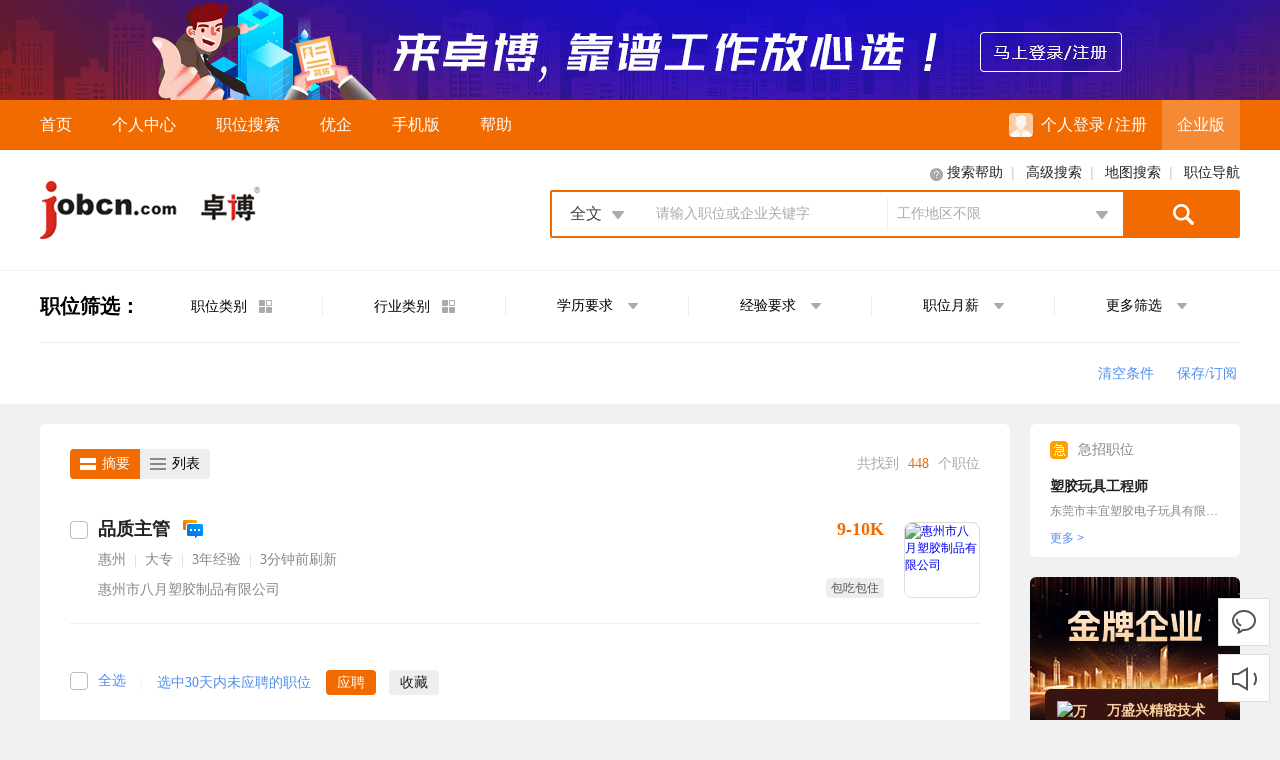

--- FILE ---
content_type: text/html; charset=GBK
request_url: https://www.jobcn.com/search/result.xhtml?s=search%2FposNav&p.calling=68&p.includeNeg=1&p.retAssistExcludeCnt=1&_t=1695075665875
body_size: 26572
content:
<!doctype HTML>

<html>
<head>
<meta charset="gb2312" />


<title>玩具行业招聘_求职_找工作 - 卓博人才网</title>

    <meta name="applicable-device" content="pc">
	<meta property="og:image"  content="https://www.jobcn.com/commImage/logo/logo2.png">
    
<meta name="keywords" content="玩具行业职位,玩具行业招聘信息,最新玩具行业招聘,人才网" />
<meta name="description" content="卓博人才网玩具行业招聘页面，汇聚了玩具行业职位，求职者在卓博人才网可获取2026最新最全玩具行业招聘职位信息。" />

<link rel="stylesheet" href="/public/style/jobcn.core.2.css?ver=1373598146000">
<link rel="stylesheet" href="/public/style/style.2.css?ver=1764211057000">
<link rel="stylesheet" href="/public/cactus/0.1b/skin/ui.min.css">

<link href="/favicon.ico" rel="shortcut icon"/>
<script charset="UTF-8" src="http://www.jobcn.com/public/cactus/lib/sea-2.1.1.min.js" id="jobcnjs" data-v="2014-02" data-host=""></script>
<script charset="UTF-8" src="http://www.jobcn.com/public/10.2/config.min.js?0"></script>
<script>
window.jobcnX = window.jobcnX || {}
jobcnX.Person_Host = "http://www.jobcn.com" || "http://www.jobcn.com";
jobcnX.Company_Host = "http://hire.jobcn.com" || "http://hire.jobcn.com";
</script>
<link rel="stylesheet" href="/public/style/search.v2.css?v=1687851902000">
<link rel="stylesheet" href="/public/style/pagination.css">
<link rel="stylesheet" href="/public/style/yzwSelect.css">
<style type="text/css">
.left_sift .result_split_content input.submit_btn{background: url("/commImage/10.2/ui/bg/bg04.png") no-repeat -200px 0;}

.job_view .job_operate a span.text{font-size: inherit;}
/* set searcher */
.set_searcher .box_set_searcher{padding:10px 20px;}
.set_searcher .item{padding:5px 0;line-height:22px;}
.set_searcher .i_title{float:left;width:100px;text-align:right;}
.set_searcher .i_title span{font-family:SimSun;color:#F50;padding-right:3px;}
.set_searcher .i_content{float:left;}
.set_searcher .inputWithTips{border:1px solid #CCC;height:20px;}
.set_searcher .inputWithTips input{border:0;padding:3px;padding:3px 3px 1px 3px\9;height:14px;line-height:14px;margin:0;outline:none;width:160px;float:left;}
.set_searcher .i_content p{color:#EB3535;line-height:16px;padding-top:2px;}
.set_searcher .i_content .radio_input{padding:0 20px;position:relative;color:#000;}
.set_searcher .i_content .radio_input:hover{text-decoration:none;}
.set_searcher .i_content .radio_input i{width:15px;height:15px;background: url("/commImage/10.2/ui/icon/selector.png") no-repeat -100px -100px;overflow:hidden;display:block;position:absolute;top:0;left:0;cursor:pointer;}
.set_searcher .i_content .radio_input_selected i{background-position:-100px 0;}
.set_searcher .jobcn-select{width:164px;}
.set_searcher .jobcn-select .jobcn-select-toggle{font-size:12px;height:19px;line-height:19px;padding-left:5px;}
.set_searcher .jobcn-select .jobcn-select-list{height:72px;overflow-y:scroll;}
.set_searcher .jobcn-select .jobcn-select-list li{line-height:18px;height:18px;}
.set_searcher .jobcn-select .jobcn-select-list li a{line-height:18px;height:18px;width:auto;padding-left:5px;color:#333;}
.set_searcher .jobcn-select .jobcn-select-list li a:hover{background:#5891DF;width:auto;color:#FFF;}
.set_searcher .jobcn-select .jobcn-select-list li span{font-size:12px;line-height:18px;}
.set_searcher .jobcn-select .jobcn-select-list{top:20px;}
.set_searcher .warn-msg{margin-bottom:5px;padding:3px 5px;border:1px solid #ef8e8e;border-radius:3px;text-align:center;background:#fff2f2;color:#de1818;}
.set_searcher .warn-msg a{color:#15c;padding:0 3px;}
.searcher-not-order .not-order{display:none;}
</style>
</head>
<body id="body">

<div class="top_banner"><a rel="nofollow" href="https://www.jobcn.com/login.jsp">来卓博，靠谱工作放心选！</a></div>

<div class="jobcn_nav_header">
    <div class="jobcn_index clearfix">
        <div class="nav">
            <ul class="clearfix">
                <li id="nh-index"><a href="/?s=top/p&_t=0" title="卓博人才网 - 首页">首页</a><span class="bottom_line"><span></span></span></li></li>
                
                <li id="nh-person"><a rel="nofollow" href="/person/?s=top/p&t=0" title="卓博人才网 - 个人求职中心">个人中心</a><span class="bottom_line"><span></span></span></li>
				<li id="nh-search"><a href="/search/?s=top/p&_t=0" title="卓博人才网 - 职位搜索">职位搜索</a><span class="bottom_line"><span></span></span></li>				
				<li id="nh-highqualitycom"><a href="/company/highquality/index.xhtml?s=top/p&_t=0" title="卓博人才网 - 优企">优企</a><span class="bottom_line"><span></span></span></li>
                <li id="nh-mobile"><a href="/help/app/" title="卓博人才网 - 手机版">手机版</a><span class="bottom_line"><span></span></span></li>
                <li id="nh-help"><a href="/help/main.xhtml?_t=0" title="卓博人才网 - 帮助">帮助</a><span class="bottom_line"><span></span></span></li>
            </ul>
        </div>
        
        <div class="quick_menu clearfix">
            <script type="text/template" id="template-not-login">
                <div class="per_not_login">
                    <ul class="clearfix">
                        <li><a rel="nofollow" href="/login.jsp?s=top/p?_t={{timeStamp}}"><i></i>个人登录</a><span class="line">/</span><a rel="nofollow" href="/reg?s=top/p">注册</a></li>
                    </ul>
                </div>
            </script>
            <script type="text/template" id="template-login">
                <div class="per_login com_dropdown">
                    <div class="fl clearfix com_dropdown_toggle">
                        <div class="fl pic"><img src="{% if(profilePhoto) { %}{{profilePhoto}}{% }else { %}/commImage/10.2/ui/icon/avatar01.jpg{% } %}" alt="图像" width="26" height="26"/></div>
                    </div>
                    <div class="com_dropdown_menu hide">
                        <div class="com_dropdown_menu_icon"></div>
                        <div class="per_login_info">
                            <a href="/person/?s=top&t={{randomSeed}}">
                                <div class="per_login_info_avatar"><img src="{% if(profilePhoto) { %}{{profilePhoto}}{% }else { %}/commImage/10.2/ui/icon/avatar01.jpg{% } %}" alt="图像" width="40"/></div>
                                <div class="per_login_info_nickname"><b>{{userName}}</b><br>ID: {{perAccountId}}</div>
                                <div class="per_login_info_arrow"></div>
                            </a>
                        </div>
                        <div class="per_login_list">
                            <ul>
                                <li><a href="/person/?s=top&t={{randomSeed}}"><i class="sub_icon_1"></i>个人中心</a></li>
                                <li><a href="/person/resume/myresume.xhtml?s=top&t={{randomSeed}}"><i class="sub_icon_2"></i>我的简历</a></li>
                                <li><a href="/person/apply_manage/myFavourite.xhtml?s=top&t={{randomSeed}}"><i class="sub_icon_3"></i>职位收藏</a></li>
                                <li><a href="/person/apply_manage/applyHistory.xhtml?s=top&t={{randomSeed}}"><i class="sub_icon_4"></i>应聘记录</a></li>
                                <li><a href="/person/apply_manage/resumeViewedLog.xhtml?s=top&t={{randomSeed}}"><i class="sub_icon_5"></i>简历被看</a></li>
                                <li><a href="/person/apply_manage/whoInviteMeJoinIn.xhtml?s=top&t={{randomSeed}}"><i class="sub_icon_6"></i>面试邀请</a></li>
                            </ul>
                        </div>
                        <div class="per_login_exit"><a rel="nofollow" id="nav-bar-logout" class="exit" href="/person/logout.xhtml">退出账号</a></div>
                    </div>
                </div>
                <div class="com_msg com_dropdown">
                    <div class="com_dropdown_toggle">
                        <i class="com_msg_icon"></i>
                        {% if(newMsgCount > 0){ %}
                            <i rel="nofollow" class="com_msg_tip"></i>
                        {% } %}
                    </div>
                    <div class="com_dropdown_menu hide">
                        <div class="com_dropdown_menu_icon"></div>
                        <div class="com_msg_title">最新消息</div>
                        <div class="com_msg_list">
                            <ul>
                                <li class="notice">
                                    <a href="/person/message/index.xhtml?s=menu&t={{randomSeed}}">
                                        <b>消息通知</b>{% if(newMsgCount > 0){ %}<span>{{newMsgCount > 100?'99+':('' + newMsgCount)}}</span>{% } %}
                                        <div class="msg">暂无新消息！</div>
                                    </a>
                                </li>
                                <li class="dynamic hide">
                                    <a href="/person/apply_manage/resumeViewedLog.xhtml?s=menu&t={{randomSeed}}">
                                        <b>简历动态</b><span class="num">0</span>
                                        <div class="msg">销售代表职位被看。</div>
                                    </a>
                                </li>
                                
                            </ul>
                        </div>
                        <div class="com_msg_all"><a href="/person/message/index.xhtml?s=top&t={{randomSeed}}">查看全部</a></div>
                    </div>
                </div>
            </script>
            <div id="login-reg-bar" class="login_reg_bar">
            
                    <div class="per_not_login">
                        <ul class="clearfix">
							<li><a rel="nofollow" href="/login.jsp?s=top/p&_t=0"><img src="/commImage/10.2/ui/icon/avatar01.jpg" border="0" width="24">个人登录</a><span class="line">/</span><a rel="nofollow" href="/reg?s=top/p&_t=0">注册</a></li>
                        </ul>
                    </div>  
                
            </div>
			
            <div class="com_entrance">
				<a href="http://hire.jobcn.com/?s=top/p&t=0" class="text">企业版</a>
			</div>
        </div>
    </div>
</div>

<script>
    
        seajs.use("p.all.page",function(a){a.initNavBar()})
    
</script>


<div class="i_search_box">
	<div class="jobcn_index">
		<div class="i_search_main clearfix">
			<div class="i_logo">
				<h1>
					<a href="/">
						<img src="/commImage/logo/logo2.png" alt="卓博人才网"/>
					</a>
				</h1>
			</div>
			<div class="i_search">
				<div class="quick_menu">
					<a ref="nofollow" href="//www.jobcn.com/help/detail.xhtml?id=222" class="search_help" title="搜索帮助"><i></i>搜索帮助</a><span>|</span>
					<a ref="nofollow" href="/search/" title="高级搜索">高级搜索</a><span>|</span>
					<a ref="nofollow" href="/search/mapSearch.xhtml" title="地图搜索">地图搜索</a><span>|</span>
					<a ref="nofollow" href="/search/posNavigation/index.xhtml" title="职位导航">职位导航</a>
				</div>
				<form class="search" id="search-form" action="/search/result.xhtml?s=search/top" method="get" autocomplete="off">
				   <!--  <input name="iehack" type="hidden" value="&#9760;" /> -->
				    <!-- 修正ie下面accept charset无效的一个hack -->
					<input type="hidden" name="s" value="search/top" />
					<input type="hidden" name="p.includeNeg" id="search-includeneg" value="1"/>
					<input type="hidden" name="p.sortBy" id="search-sort-by" value="postdate"/>
					<input type="hidden" name="p.jobLocationId" id="search-location-id" value="" />
					<input type="hidden" name="p.jobLocationTown" id="search-location-town" value="" />
					<input type="hidden" name="p.jobLocationTownId" id="search-location-town-id" value="" />
					<input type="hidden" name="p.retAssistExcludeCnt" id="search-retAssistExcludeCnt-id" value="1" />

					<!-- [JOBCNX-3378]卓博人才网新版搜索结果页面 -->
					
						<input type="hidden" name="p.age" id="hidden-input-age" value="0" />
						<input type="hidden" name="p.comProperity" id="hidden-input-comProperity" value="0" />
						<input type="hidden" name="p.degreeId1" id="hidden-input-degreeId1" value="10" />
						<input type="hidden" name="p.degreeId2" id="hidden-input-degreeId2" value="70" />
						<input type="hidden" name="p.employeenumber" id="hidden-input-employeenumber" value="" />
						<input type="hidden" name="p.highSalary" id="hidden-input-highSalary" value="-1" />
						<input type="hidden" name="p.includeNeg" id="hidden-input-includeNeg" value="1" />
						<input type="hidden" name="p.jobnature" id="hidden-input-jobnature" value="15" />
						<input type="hidden" name="p.otherFlag" id="hidden-input-otherFlag" value="3" />
						<input type="hidden" name="p.posPostDate" id="hidden-input-posPostDate" value="366" />
						<input type="hidden" name="p.salary" id="hidden-input-salary" value="-1" />
						<input type="hidden" name="p.workYear1" id="hidden-input-workYear1" value="-1" />
						<input type="hidden" name="p.workYear2" id="hidden-input-workYear2" value="11" />

						<input type="hidden" name="p.calling" id="hidden-input-calling" value="68" />
						<input type="hidden" name="p.jobFunction" id="hidden-input-jobFunction" value="" />
					
						<input type="hidden" name="p.querySwitch"  value="0" />
					
					<div class="i_search_bar">
						<div class="keywork claerfix">
							<div class="input_box ie6hovers" style="position:relative;">
								<label id="search-keyword-label" >
									<span class="placeholder_text">
										请输入职位或企业关键字
									</span>
									<span class="advertising_con">
										<span id="search-bar-ad-keyword"></span>
										<a id="search-bar-ad-link" class="view" target="_blank" href="javascript:;">查看</a>
										<a id="search-bar-ad-close" class="close" href="javascript:;" title="关闭">&nbsp;</a>
									</span>
								</label>
								<span class="icon_keyword_tip hide"></span>
								<input id="search-keyword" class="jobcn-tip-mouse" title="多个关键字之间“空格”表示与，“分号”表示或" tabindex="11" 
									data-placeholder="search-keyword-label" name="p.keyword" type="text" value="" />
							</div>
							<div class="condition" id="condition">
								<input name="p.keywordType" type="hidden" value="2" />
								<a class="condition_title" href="javascript:;">全文</a>
								<i class="condition_icon"></i>
								<ul class="condition_list hide">
									<li data-value="0"><a href="javascript:;">职位</a></li>
									<li data-value="1"><a href="javascript:;">企业</a></li>
									<li data-value="2" class="hide"><a href="javascript:;">全文</a></li>
								</ul>
							</div>
							<div id="keyword-autocomplete-list" class="autocomplete hide">
							</div>
						</div>
						<div class="i_area_select claerfix">
							<div class="input_box">
								<label id="search-work-location-label" >工作地区不限</label>
								<input id="search-work-location" class="jobcn-tip-mouse" title="可输入详细地区，如广州科学城；多个地区以“分号”分开" tabindex="12"
									data-placeholder="search-work-location-label"  name="p.workLocation" value=""/>
							</div>
							<div class="select_title" id="search-location-select"><a href="javascript:;">地区选择</a><i class="select_icon"></i></div>
							<div id="area-autocomplete-list" class="autocomplete hide"></div>
						</div>
						<div class="btn"><button title="职位搜索" type="submit">&nbsp;</button></div>
						<div class="search-tip-error hide" id="search-tip-error"></div>
					</div>
					<div class="search-tip-keyword hide"><i></i></div>
				</form>
			</div>
		</div>
	</div>
</div>

<script>seajs.use(["p.all.page"],function(a){$(function(){a.initSearchForm();})})</script>
<!doctype HTML> 

<div class="result_filter">
	<div class="jobcn_index">
		<div class="result_filter_main">
			<div class="result_filter_select clearfix">
				<div class="result_filter_select_hd">职位筛选：</div>
				<div class="result_filter_select_bd">
					<div class="result_filter_dropdown" id="post_picker">
						<input type="hidden" id="post_input"/>
						<i class="result_filter_dropdown_line"></i>
						<div class="result_filter_dialog_hd">
							职位类别
							<i></i>
						</div>
					</div>
					<div class="result_filter_dropdown" id="calling_picker">
						<input type="hidden" id="calling_input"/>
						<i class="result_filter_dropdown_line"></i>
						<div class="result_filter_dialog_hd">
							行业类别
							<i></i>
						</div>
					</div>
					<div class="result_filter_degree result_filter_dropdown">
						<i class="result_filter_dropdown_line"></i>
						<div class="result_filter_dropdown_hd">
							学历要求
							<i></i>
							<div class="result_filter_dropdown_bd hide" name="degree_view">
								<div class="result_filter_dropdown_box">
									<div class="result_filter_dropdown_main">
										<div class="result_filter_dropdown_main_hd" id="filter_degree">
											<a value="10">初中及以下</a>
											<a value="20">高中</a>
											<a value="30">中专</a>
											<a value="40">大专</a>
											<a value="50">本科</a>
											<a value="60">硕士</a>
											<a value="70">博士</a>
										</div>
										<div class="result_filter_dropdown_main_bd custom_range">
											<div class="custom_range_tit">自定义学历范围</div>
											<div class="custom_range_form clearfix">
												<div class="custom_range_form_top">
													<h5>最低学历</h5>
													<div class="yzw-select" style="width: 140px;" id="edu-1">
														<a class="checked ellipsis" value="10">初中及以下</a>
														<ul style="max-height: 135px;">
															<li class="active" value="10">初中及以下</li>
															<li value="20">高中</li>
															<li value="30">中专</li>
															<li value="40">大专</li>
															<li value="50">本科</li>
															<li value="60">硕士</li>
															<li value="70">博士</li>
														</ul>
														<i class="arrow"></i>
													</div>
												</div>
												<div class="custom_range_form_mid">至</div>
												<div class="custom_range_form_bottom ">
													<h5>最高学历</h5>
													<div class="yzw-select" style="width: 140px;" id="edu-2">
														<a class="checked ellipsis" value="70">博士</a>
														<ul style="max-height: 135px;">
															<li class="active" value="10">初中及以下</li>
															<li value="20">高中</li>
															<li value="30">中专</li>
															<li value="40">大专</li>
															<li value="50">本科</li>
															<li value="60">硕士</li>
															<li value="70">博士</li>
														</ul>
														<i class="arrow"></i>
													</div>									
												</div>
											</div>
										</div>
										<div class="result_filter_dropdown_main_ft">
											<a class="jobcn-radio include-unlimited-degree"><i></i>包含不限学历的职位</a>
										</div>
									</div>
								</div>
								<div class="result_filter_dropdown_btn">
									<button class="btn_ok" id="degree_confirm_btn">确定</button>
									<button class="btn_cancel" id="degree_unlimited_btn">此项不限</button>
								</div>
							</div>
						</div>
					</div>
					<div class="result_filter_dropdown">
						<i class="result_filter_dropdown_line"></i>
						<div class="result_filter_dropdown_hd">
							经验要求
							<i></i>
							<div class="result_filter_dropdown_bd hide">
								<div class="result_filter_dropdown_box">
									<div class="result_filter_position result_filter_dropdown_main">
										<div class="result_filter_dropdown_main_hd" id="filter_workyear">
											<a value="-1,-1">在校生</a>
											<a value="0,0">应届生</a>
											<a value="-1,3">3年以下</a>
											<a value="3,5">3-5年</a>
											<a value="5,10">5-10年</a>
											<a value="11,11">10年以上</a>
										</div>
										<div class="result_filter_dropdown_main_bd custom_range">
											<div class="custom_range_tit">自定义经验范围</div>
											<div class="custom_range_form clearfix">
												<div class="custom_range_form_top">
													<h5>最低经验</h5>
													<div class="yzw-select" style="width: 140px;" id="workyear-1">
														<a class="checked ellipsis" value="-1">在校生</a>
														<ul style="max-height: 135px;">
															<li class="active" value="-1">在校生</li>
															<li value="0">应届生</li>
															<li value="1">1年</li>
															<li value="2">2年</li>
															<li value="3">3年</li>
															<li value="4">4年</li>
															<li value="5">5年</li>
															<li value="6">6年</li>
															<li value="7">7年</li>
															<li value="8">8年</li>
															<li value="9">9年</li>
															<li value="10">10年</li>
															<li value="11">10年以上</li>
														</ul>
														<i class="arrow"></i>
													</div>
												</div>
												<div class="custom_range_form_mid">至</div>
												<div class="custom_range_form_bottom ">
													<h5>最高经验</h5>
													<div class="yzw-select" style="width: 140px;" id="workyear-2">
														<a class="checked ellipsis" value="11">10年以上</a>
														<ul style="max-height: 135px;">
															<li class="active" value="-1">在校生</li>
															<li value="0">应届生</li>
															<li value="1">1年</li>
															<li value="2">2年</li>
															<li value="3">3年</li>
															<li value="4">4年</li>
															<li value="5">5年</li>
															<li value="6">6年</li>
															<li value="7">7年</li>
															<li value="8">8年</li>
															<li value="9">9年</li>
															<li value="10">10年</li>
															<li value="11">10年以上</li>
														</ul>
														<i class="arrow"></i>
													</div>									
												</div>
											</div>
										</div>
										<div class="result_filter_dropdown_main_ft">
											<a class="jobcn-radio include-unlimited-workyear"><i></i>包含不限工作经验的职位</a>
										</div>
									</div>
								</div>
								<div class="result_filter_dropdown_btn">
									<button class="btn_ok" id="workYear_confirm_btn">确定</button>
									<button class="btn_cancel" id="workYear_unlimited_btn">此项不限</button>
								</div>											
							</div>
						</div>
					</div>
					<div class="result_filter_salary result_filter_dropdown">
						<i class="result_filter_dropdown_line"></i>
						<div class="result_filter_dropdown_hd">
							职位月薪
							<i></i>
							<div class="result_filter_dropdown_bd hide">
								<div class="result_filter_dropdown_box">
									<div class="result_filter_dropdown_main">
										<div id="filter_salary" class="result_filter_dropdown_main_hd">
											<a value="1000,3000">3K以下</a>
											<a value="3000,5000">3-5K</a>
											<a value="5000,10000">5-10K</a>
											<a value="10000,15000">10-15K</a>
											<a value="15000,20000">15-20K</a>
											<a value="20000,30000">20-30K</a>
											<a value="30000,50000">30-50K</a>
											<a value="50000,100000">50K以上</a>
										</div>
										<div class="result_filter_dropdown_main_bd custom_range">
											<div class="custom_range_tit">自定义月薪范围</div>
											<div class="custom_range_form clearfix">
												<div class="custom_range_form_top">
													<h5>最低月薪</h5>
													<div class="jobcn-range">
														<input id="salary_min_input" class="input_text" placeholder="请填写" autocomplete="off"><span>K</span>
													</div>
												</div>
												<div class="custom_range_form_mid">至</div>
												<div class="custom_range_form_bottom ">
													<h5>最高月薪</h5>
													<div class="jobcn-range">
														<input id="salary_max_input" class="input_text" placeholder="请填写" autocomplete="off"><span>K</span>
													</div>									
												</div>
											</div>
											<div class="custom_range_tip">月薪输入范围为 1K-999K，不填则表示不限月薪</div>
										</div>
										<div class="result_filter_dropdown_main_ft">
											<a class="jobcn-radio includeUnpublished"><i></i>包含未公开薪资的职位</a><br>
											<a class="jobcn-radio excludeLowerPost"><i></i>排除起薪低的职位</a>
										</div>
									</div>
								</div>
								<div class="result_filter_dropdown_btn">
									<button class="btn_ok" id="salary_confirm_btn">确定</button>
									<button class="btn_cancel" id="salary_unlimited_btn">此项不限</button>
								</div>											
							</div>
						</div>
					</div>
					<div class="result_filter_more result_filter_dropdown">
						<div class="result_filter_dropdown_hd">
							更多筛选
							<i></i>
							<div class="result_filter_dropdown_bd hide">
								<div class="result_filter_dropdown_box">
									<div class="result_filter_dropdown_main clearfix">
										<div class="result_filter_dropdown_left">
											<dl>
												<dt>年龄：</dt>
												<dd>
													<input id="ageFilterInput" class="input_text" placeholder="请填写" autocomplete="off">
												</dd>
											</dl>
											<!-- <dl>
												<dt>性别：</dt>
												<dd>
													<a href="javascript:;" class="active" title="不限">不限</a><a href="javascript:;" title="男">男</a><a href="javascript:;" title="女">女</a>
												</dd>
											</dl> -->
											<dl>
												<dt>工作性质：</dt>
												<dd id="jobnature">
													<a value="15">所有</a>
													<a value="8">全职</a>
													<a value="4">兼职</a>
													<a value="1">实习</a>
												</dd>
											</dl>
											<dl>
												<dt>刷新时间：</dt>
												<dd id="posPostDate">
													<a value="1">1天内</a>
													<a value="3">3天内</a>
													<a value="7">1周内</a>
													<a value="15">2周内</a>
													<a value="30">1月内</a>
													<a value="90">3月内</a>
													<a value="183">6月内</a>
													<a value="366">1年内</a>
												</dd>
											</dl>
										</div>
										<div class="result_filter_dropdown_right">
											<dl>
												<dt>企业性质：</dt>
												<dd id="comProperity">
													<!-- <a value="-1000">所有</a> -->
													<a value="0">所有</a>
													<a value="1">国有企业</a>
													<a value="2">外资企业</a>
													<a value="3">合资企业</a>
													<a value="4">私营企业</a>
													<a value="5">民营企业</a>
													<a value="6">股份制企</a>
													<a value="8">集体事业</a>
													<a value="9">乡镇企业</a>
													<a value="10">行政机关</a>
													<a value="11">社会团体</a>
													<a value="13">跨国公司</a>
													<a value="14">其他</a>
												</dd>
											</dl>									
											<dl>
												<dt>企业规模：</dt>
												<dd id="employeenumber">
													<a value="">所有</a>
													<a value="少于50人">少于50</a>
													<a value="50-200人">50-200</a>
													<a value="200-500人">200-500</a>
													<a value="500-1000人">500-1000</a>
													<a value="1000人以上">1000+</a>
												</dd>
											</dl>									
										</div>
									</div>
								</div>
								<div class="result_filter_dropdown_btn">
									<a id="resetMoreFilter">重置上述条件</a>
									<button id="moreFilterConfirm" class="btn_ok">确定</button>
									<button id="moreFilterCancel" class="btn_cancel">取消</button>
								</div>											
							</div>
						</div>
					</div>
				</div>
			</div>
			<div class="result_filter_condition hide clearfix">
				<div class="result_filter_condition_list">
					<!-- <a href="javascript:;" title="全文：工程师">全文：工程师<i></i></a>
					<a href="javascript:;" title="地区：东莞">地区：东莞<i></i></a>
					<a href="javascript:;" title="职位类别：机械(电)/仪表类；模具类">职位类别：机械(电)/仪表类；模具类<i></i></a>
					<a href="javascript:;" title="学历：本科">学历：本科<i></i></a> -->
				</div>
				<div class="result_filter_condition_opt">
					<a class="clear">清空条件</a>
					<a class="save" id="subscription">保存/订阅</a>
				</div>
			</div>
		</div>
	</div>
</div>

<!-- 搜索条件 标签 Tag -->
<script id="searchEjsTag" type="text/template">
<? data.forEach(function(item) { ?>
	<a name="<?= item.name ?>" title="<?= item.data ?>"><?= item.data ?><i></i></a>
<? }) ?>
</script>

<!-- 保存/订阅 -->
<script id="subscriptionTemplate" type="text/template">
<form id="subscriptionBoxForm" class="set_searcher" action="/person/searcher/add_action.ujson">
	<div class="box_set_searcher">
		<div class="item clearfix warn-msg hide maximum10">			
		<p class="warn-tip ">
			您的<a href="/person/searcher/index.xhtml">搜索器</a>到达最大数量，请删除一个搜索器后再保存！
		</p>		
		</div>
		<div class="item clearfix">
			<div class="i_title">
				<span>*</span>搜索器名称：
			</div>
			<div class="i_content">
				<div class="inputWithTips">
					<input class="searcherName" name="p.searcherName">
				</div>
			</div>
		</div>
		<div class="item clearfix">
			<div class="i_title">订阅设置：</div>
			<div class="i_content searcher-isSub">
				<input onchange="onSubscriptionBoxRadioChange(this)" type="radio" name="p.subscibeFlag" value="1" checked>订阅
				<input onchange="onSubscriptionBoxRadioChange(this)" type="radio" name="p.subscibeFlag" value="0">不订阅
			</div>
		</div>
		<div class="subscriptionOrder">
			<div class="item clearfix not-order">
				<div class="i_title">订阅邮箱：</div>
				<div class="i_content">
					<div class="inputWithTips">
						<input class="email" name="p.email" value="">
					</div>
				</div>
			</div>
			<div class="item clearfix not-order">
				<div class="i_title"><span>*</span>接收频率：</div>
				<div class="i_content">
					<select name="p.rate">
						<option value="1">1天</option>
						<option value="3">3天</option>
						<option value="7">1周</option>
						<option value="15">半个月</option>
						<option value="30">1个月</option>
						<option value="60">2个月</option>
						<option value="90">3个月</option>
					</select>
				</div>
			</div>
		</div>
	</div>
	<div class="box-button"> 
		<button class="box-ok" title="保存">保存</button>
		<button type="button" class="box-cancel" title="取消">取消</button> 
	</div>
</form>
</script>
<div class="result_main">
	<div class="jobcn_index clearfix">
        <div class="result_main_r">

            

            <div class="result_main_urgent">
                <div class="result_main_urgent_hd"><i></i>急招职位</div>
                <div class="result_main_urgent_bd">
                    <ul id="fast_ul_wrap"><li>
                        <a href="/position/detail.xhtml?redirect=0&posId=4164234&comId=416955&s=search/emergency" target="_blank">
                            <h4>塑胶玩具工程师</h4>
                            <p>东莞市丰宜塑胶电子玩具有限公司</p>
                        </a>
                    </li></ul>
                    <a target="_blank" href="/search/emergency.xhtml" class="recommend_more">更多 ></a>
                </div>
            </div>

            
<div class="result_main_goldMedal">
    <ul>
        
        <li>
            <a href="/position/home.xhtml?redirect=0&comId=406185&s=searchRight/goldMedal&acType=2" target="_blank" title="万盛兴精密技术（惠州）有限公司">
                <div class="result_main_goldMedal_com">
                    <img src="//image.jobcn.com/companyimages/logos/40/61/406185_logo.jpg" alt="万盛兴精密技术（惠州）有限公司" width="40" height="40" border="0">
                        万盛兴精密技术（惠州）有限公司
                </div>
                <div class="result_main_goldMedal_attr"><span title="金属制品">金属制品</span><span>1000人以上</span></div>
                <div class="result_main_goldMedal_job"><span>60</span>个职位正在招聘</div>
            </a>
        </li>
        
        <li>
            <a href="/position/home.xhtml?redirect=0&comId=390374&s=searchRight/goldMedal&acType=2" target="_blank" title="广东格林精密部件股份有限公司">
                <div class="result_main_goldMedal_com">
                    <img src="//image.jobcn.com/companyimages/logos/39/03/390374_logo.jpg" alt="广东格林精密部件股份有限公司" width="40" height="40" border="0">
                        广东格林精密部件股份有限公司
                </div>
                <div class="result_main_goldMedal_attr"><span title="其他生产、制造、加工">其他生产、制造、加工</span><span>1000人以上</span></div>
                <div class="result_main_goldMedal_job"><span>33</span>个职位正在招聘</div>
            </a>
        </li>
        
        <li>
            <a href="/position/home.xhtml?redirect=0&comId=616883&s=searchRight/goldMedal&acType=2" target="_blank" title="惠州市耀盈精密技术有限公司">
                <div class="result_main_goldMedal_com">
                    <img src="//image.jobcn.com/companyimages/logos/61/68/616883_logo.jpg" alt="惠州市耀盈精密技术有限公司" width="40" height="40" border="0">
                        惠州市耀盈精密技术有限公司
                </div>
                <div class="result_main_goldMedal_attr"><span title="橡胶、塑料制品">橡胶、塑料制品</span><span>500-1000人</span></div>
                <div class="result_main_goldMedal_job"><span>9</span>个职位正在招聘</div>
            </a>
        </li>
        
    </ul>
    <div class="result_main_goldMedal_more"><a href="/zph/2023jpqy?_t=0" target="_blank">查看更多&gt;&gt;</a></div>
</div>

        <div class="result_main_recommend">
            <div class="result_main_recommend_hd"><i></i>推荐搜索</div>
            <div class="result_main_recommend_bd">
                <ul>
                    
                    <li><a href="/search/result.xhtml?s=search%2FposNav&p.sortBy=postdate&p.keyword=销售&p.workLocation=&p.jobLocationTown=&p.jobLocationId=&p.keywordType=2" title="销售">销售</a></li>
                    
                    <li><a href="/search/result.xhtml?s=search%2FposNav&p.sortBy=postdate&p.keyword=外贸&p.workLocation=&p.jobLocationTown=&p.jobLocationId=&p.keywordType=2" title="外贸">外贸</a></li>
                    
                    <li><a href="/search/result.xhtml?s=search%2FposNav&p.sortBy=postdate&p.keyword=会计&p.workLocation=&p.jobLocationTown=&p.jobLocationId=&p.keywordType=2" title="会计">会计</a></li>
                    
                    <li><a href="/search/result.xhtml?s=search%2FposNav&p.sortBy=postdate&p.keyword=招聘&p.workLocation=&p.jobLocationTown=&p.jobLocationId=&p.keywordType=2" title="招聘">招聘</a></li>
                    
                    <li><a href="/search/result.xhtml?s=search%2FposNav&p.sortBy=postdate&p.keyword=软件工程师&p.workLocation=&p.jobLocationTown=&p.jobLocationId=&p.keywordType=2" title="软件工程师">软件工程师</a></li>
                    
                    <li><a href="/search/result.xhtml?s=search%2FposNav&p.sortBy=postdate&p.keyword=项目经理&p.workLocation=&p.jobLocationTown=&p.jobLocationId=&p.keywordType=2" title="项目经理">项目经理</a></li>
                    
                    <li><a href="/search/result.xhtml?s=search%2FposNav&p.sortBy=postdate&p.keyword=IE工程师&p.workLocation=&p.jobLocationTown=&p.jobLocationId=&p.keywordType=2" title="IE工程师">IE工程师</a></li>
                    
                    <li><a href="/search/result.xhtml?s=search%2FposNav&p.sortBy=postdate&p.keyword=品质&p.workLocation=&p.jobLocationTown=&p.jobLocationId=&p.keywordType=2" title="品质">品质</a></li>
                    
                    <li><a href="/search/result.xhtml?s=search%2FposNav&p.sortBy=postdate&p.keyword=设计&p.workLocation=&p.jobLocationTown=&p.jobLocationId=&p.keywordType=2" title="设计">设计</a></li>
                    
                    <li><a href="/search/result.xhtml?s=search%2FposNav&p.sortBy=postdate&p.keyword=客服&p.workLocation=&p.jobLocationTown=&p.jobLocationId=&p.keywordType=2" title="客服">客服</a></li>
                    
                </ul>
            </div>
        </div>
	
            <div class="result_main_history hide">
                <div class="result_main_history_hd">
                    <a target="_blank" href="/search/historyjob.xhtml">
                        <div>
                            <i></i>
                            <span>浏览过的职位</span>
                        </div>
                        <div>
                            <span id="history_num"></span>
                            <em></em>
                        </div>
                    </a>
                </div>
            </div>

            
            <div class="result_main_pics">
				<ul>
	
	<li><a href="/company/highquality/index.xhtml?_t=0" target="_blank" title="卓博优企"><img src="/commImage/10.2/banner/210_250_2.jpg" alt="卓博优企" border="0" height="250" width="210"></a></li>
	
	<li><a href="/search/resultOld.xhtml?params=--2------68----366-10-70--11-3-15-40--1" target="_blank"><img src="/commImage/10.2/banner/210_80_2.jpg" alt="回到旧版搜索页面" border="0" height="80" width="210"></a></li>
</ul>
            </div>
        </div>
        <div class="result_main_l">

            
            <div class="result_optimize hide">
                <div class="result_optimize_hd">搜索结果优化建议</div>
                <div class="result_optimize_bd">
                    <ul>
                        <li class="toggle_apply hide">
                            <b>隐藏已应聘过的职位</b>[近15天]
                            <div class="result_optimize_bd_opt">
                                <span class="result_optimize_bd_opt_text"><span class="text">发现</span><em class="num">0</em>个职位 <a target="_blank" href="/person/apply_manage/applyHistory.xhtml?t=0">[查看记录]</a></span>
                                <a class="jobcn-switch" btn="apply"><i></i><span>关闭</span></a>
                            </div>
                        </li>
                        <li class="toggle_interest hide">
                            <b>隐藏不感兴趣的职位</b>[近15天]
                            <div class="result_optimize_bd_opt">
                                <span class="result_optimize_bd_opt_text"><span class="text">发现</span><em class="num">0</em>个职位 <a target="_blank" href="/person/apply_manage/myUninterested.xhtml?_t=0">[查看记录]</a></span>
                                <a class="jobcn-switch" btn="interest"><i></i><span>关闭</span></a>
                            </div>
                        </li>
                    </ul>
                </div>
            </div>

            

<div class="operate_bar_header clearfix">
    
    <div id="view_type_list" class="operate_bar_header_style">
        <ul>
            <li name="summary" class="summary active"><i></i>摘要</li>
            <li name="list" class="list"><i></i>列表</li>
        </ul>
    </div>

    
    <div class="operate_bar_header_total">
        共找到 <span class='green'>448</span> 个职位
    </div>
</div>


<script>
    try{jobcn.Analytics.Track("/search/position/grid/view/detail/默认");}catch(err){}
</script>

<div id="tab_list" class="job_list hide">
    <div class="job_list_table">
        <div class="job_list_table_thead">
            <div class="job_list_table_tr">
                <div class="job_list_table_th job_list_radio"></div>
                <div class="job_list_table_th job_list_posName">职位名称</div>
                <div class="job_list_table_th job_list_comName">企业名称</div>
                <div class="job_list_table_th job_list_dropdown">
                    <div class="table_dropdown_hd">
                        <a class="filter_table_text" props="filter_table_jobLocation">
                            <span>工作地区</span>
                            <i></i>
                        </a>
                    </div>
                    <div class="table_dropdown_bd hide">
                        <i class="table_dropdown_icon"></i>
                        <ul>
                            <!-- <li><a name="filter_table_jobLocation">工作地区</a></li>
                            <li><a name="filter_table_workYearDesc">工作经验</a></li>
                            <li><a name="filter_table_reqDegree">学历要求</a></li>
                            <li><a name="filter_table_salary">薪资待遇</a></li> -->
                        </ul>
                    </div>
                </div>
                <div class="job_list_table_th job_list_refresh">刷新时间</div>
                <div class="job_list_table_th job_list_apply">应聘</div>
            </div>
        </div>
        <div class="job_list_table_tbody" id="post_simple_wrap">
            
        </div>
    </div>
</div>

<div id="tab_summary" class="job_view">
  <ul id="post_ul_wrap">
  
<li>
  <div class="job_view_box">
    
        <a class="jobcn-radio" applied="" posid="4155638"><i></i></a>
    
    <div class="job_view_info">
        <h3 class="job_view_info_posName" posid="4155638">
            <a target="_blank" href="/position/detail.xhtml?redirect=0&posId=4155638&comId=637012&s=search/advanced&acType=1" title="品质主管">
                品质主管
            </a>

            
                    <span class="icon_chat">
                        <span class="icon_chat_hd">立即沟通</span>
                        <div class="icon_chat_bd">
                            <div class="icon_chat_bd_appqr">
                                <img class="qrcode" data-src="http://image.jobcn.com/appqr/pos/4155638?conv" >
                            </div>
                            
                                <img data-src="//image.jobcn.com/companyimages/logos/63/70/637012_logo.jpg" class="icon_chat_bd_brand logoImg">
                            

                            <div class="icon_chat_bd_text">
                                
                                你好，对这个职位感兴趣，不妨微信扫一扫和我聊一聊。
                            </div>
                        </div>
                    </span>
                
        </h3>
      
      <div class="job_view_info_base">惠州<span>|</span>大专<span>|</span>3年经验<span>|</span>3分钟前刷新</div>
      <div class="job_view_info_comName">
          <a target="_blank" href="/position/home.xhtml?redirect=0&comId=637012&s=search/advanced&acType=2" title="惠州市八月塑胶制品有限公司">惠州市八月塑胶制品有限公司</a>
          
      </div>
      
    </div>
    <div class="job_view_attr job_view_jb">
      <div class="job_view_attr_parm">
        <div class="job_view_attr_salary">9-10K</div>
        <div class="job_view_attr_welfare">
            <span>包吃包住</span>
        </div>

        <div class="job_view_attr_btn hide">
            <a class="btn_uninterest" title="将职位标记为不感兴趣" posid="4155638">不感兴趣</a><span>|</span><a class="btn_favorite" title="将职位添加至收藏夹" posid="4155638">收藏职位</a>
            <a class="btn_apply" title="立即应聘" posid="4155638"><i></i>立即应聘</a>
        </div>
      </div>
      
          <div class="job_view_attr_pic"><a target="_blank" href="/position/home.xhtml?redirect=0&comId=637012&s=search/advanced&acType=3" title="惠州市八月塑胶制品有限公司"><img src="//image.jobcn.com/companyimages/logos/63/70/637012_logo.jpg" alt="惠州市八月塑胶制品有限公司" border="0" width="74" height="74"></a></div>
      
    </div>
  </div>
</li>
  
<li>
  <div class="job_view_box">
    
        <a class="jobcn-radio" applied="" posid="3342025"><i></i></a>
    
    <div class="job_view_info">
        <h3 class="job_view_info_posName" posid="3342025">
            <a target="_blank" href="/position/detail.xhtml?redirect=0&posId=3342025&comId=394901&s=search/advanced&acType=1" title="助理工程师">
                助理工程师
            </a>

            
                    <span class="icon_chat">
                        <span class="icon_chat_hd">立即沟通</span>
                        <div class="icon_chat_bd">
                            <div class="icon_chat_bd_appqr">
                                <img class="qrcode" data-src="http://image.jobcn.com/appqr/pos/3342025?conv" >
                            </div>
                            
                                <img data-src="//image.jobcn.com/companyimages/logos/39/49/394901_logo.jpg" class="icon_chat_bd_brand logoImg">
                            

                            <div class="icon_chat_bd_text">
                                
                                你好，对这个职位感兴趣，不妨微信扫一扫和我聊一聊。
                            </div>
                        </div>
                    </span>
                
        </h3>
      
      <div class="job_view_info_base">惠州<span>|</span>中专<span>|</span>1年经验<span>|</span>11分钟前刷新</div>
      <div class="job_view_info_comName">
          <a target="_blank" href="/position/home.xhtml?redirect=0&comId=394901&s=search/advanced&acType=2" title="启丰实业（惠州）有限公司">启丰实业（惠州）有限公司</a>
          
      </div>
      
    </div>
    <div class="job_view_attr job_view_jb">
      <div class="job_view_attr_parm">
        <div class="job_view_attr_salary">5-6K</div>
        <div class="job_view_attr_welfare">
            <span>五险齐全</span><span>包吃包住</span><span>5</span><span>5天工作制</span>
        </div>

        <div class="job_view_attr_btn hide">
            <a class="btn_uninterest" title="将职位标记为不感兴趣" posid="3342025">不感兴趣</a><span>|</span><a class="btn_favorite" title="将职位添加至收藏夹" posid="3342025">收藏职位</a>
            <a class="btn_apply" title="立即应聘" posid="3342025"><i></i>立即应聘</a>
        </div>
      </div>
      
          <div class="job_view_attr_pic"><a target="_blank" href="/position/home.xhtml?redirect=0&comId=394901&s=search/advanced&acType=3" title="启丰实业（惠州）有限公司"><img src="//image.jobcn.com/companyimages/logos/39/49/394901_logo.jpg" alt="启丰实业（惠州）有限公司" border="0" width="74" height="74"></a></div>
      
    </div>
  </div>
</li>
  
<li>
  <div class="job_view_box">
    
        <a class="jobcn-radio" applied="" posid="4373299"><i></i></a>
    
    <div class="job_view_info">
        <h3 class="job_view_info_posName" posid="4373299">
            <a target="_blank" href="/position/detail.xhtml?redirect=0&posId=4373299&comId=394799&s=search/advanced&acType=1" title="人事主管">
                人事主管
            </a>

            
                    <span class="icon_highquality" title="人气职位；急招职位"></span>
                
                    <span class="icon_chat">
                        <span class="icon_chat_hd">立即沟通</span>
                        <div class="icon_chat_bd">
                            <div class="icon_chat_bd_appqr">
                                <img class="qrcode" data-src="http://image.jobcn.com/appqr/pos/4373299?conv" >
                            </div>
                            
                                <img data-src="//image.jobcn.com/companyimages/logos/39/47/394799_logo.jpg" class="icon_chat_bd_brand logoImg">
                            

                            <div class="icon_chat_bd_text">
                                
                                你好，对这个职位感兴趣，不妨微信扫一扫和我聊一聊。
                            </div>
                        </div>
                    </span>
                
        </h3>
      
      <div class="job_view_info_base">惠州<span>|</span>大专<span>|</span>3年经验<span>|</span>23分钟前刷新</div>
      <div class="job_view_info_comName">
          <a target="_blank" href="/position/home.xhtml?redirect=0&comId=394799&s=search/advanced&acType=2" title="多向玩具(惠州)有限公司">多向玩具(惠州)有限公司</a>
          
      </div>
      
    </div>
    <div class="job_view_attr job_view_jb">
      <div class="job_view_attr_parm">
        <div class="job_view_attr_salary">6-9K</div>
        <div class="job_view_attr_welfare">
            <span>五险一金</span><span>包吃包住</span><span>节日福利</span><span>试用期全薪</span><span>短期调薪</span><span>免费旅游</span>
        </div>

        <div class="job_view_attr_btn hide">
            <a class="btn_uninterest" title="将职位标记为不感兴趣" posid="4373299">不感兴趣</a><span>|</span><a class="btn_favorite" title="将职位添加至收藏夹" posid="4373299">收藏职位</a>
            <a class="btn_apply" title="立即应聘" posid="4373299"><i></i>立即应聘</a>
        </div>
      </div>
      
          <div class="job_view_attr_pic"><a target="_blank" href="/position/home.xhtml?redirect=0&comId=394799&s=search/advanced&acType=3" title="多向玩具(惠州)有限公司"><img src="//image.jobcn.com/companyimages/logos/39/47/394799_logo.jpg" alt="多向玩具(惠州)有限公司" border="0" width="74" height="74"></a></div>
      
    </div>
  </div>
</li>
  
<li>
  <div class="job_view_box">
    
        <a class="jobcn-radio" applied="" posid="4164234"><i></i></a>
    
    <div class="job_view_info">
        <h3 class="job_view_info_posName" posid="4164234">
            <a target="_blank" href="/position/detail.xhtml?redirect=0&posId=4164234&comId=416955&s=search/advanced&acType=1" title="塑胶玩具工程师">
                塑胶玩具工程师
            </a>

            <a class="icon_urgent" title="急招职位">急招</a>
                    <span class="icon_highquality" title="人气职位；急招职位"></span>
                
                    <span class="icon_chat">
                        <span class="icon_chat_hd">立即沟通</span>
                        <div class="icon_chat_bd">
                            <div class="icon_chat_bd_appqr">
                                <img class="qrcode" data-src="http://image.jobcn.com/appqr/pos/4164234?conv" >
                            </div>
                            
                                <img data-src="//image.jobcn.com/companyimages/logos/41/69/416955_logo.jpg" class="icon_chat_bd_brand logoImg">
                            

                            <div class="icon_chat_bd_text">
                                
                                你好，对这个职位感兴趣，不妨微信扫一扫和我聊一聊。
                            </div>
                        </div>
                    </span>
                
        </h3>
      
      <div class="job_view_info_base">东莞<span>|</span>中专<span>|</span>5年经验<span>|</span>26分钟前刷新</div>
      <div class="job_view_info_comName">
          <a target="_blank" href="/position/home.xhtml?redirect=0&comId=416955&s=search/advanced&acType=2" title="东莞市丰宜塑胶电子玩具有限公司">东莞市丰宜塑胶电子玩具有限公司</a>
          
      </div>
      
      <div class="job_view_info_highquality"><a target="_blank" href="/company/highquality/index.xhtml?_t=0">企业已入选 "优质企业" 榜单 &gt;</a></div>
      
    </div>
    <div class="job_view_attr job_view_jb">
      <div class="job_view_attr_parm">
        <div class="job_view_attr_salary"></div>
        <div class="job_view_attr_welfare">
            <span>五险齐全</span><span>包吃包住</span><span>年终奖</span><span>免费旅游</span>
        </div>

        <div class="job_view_attr_btn hide">
            <a class="btn_uninterest" title="将职位标记为不感兴趣" posid="4164234">不感兴趣</a><span>|</span><a class="btn_favorite" title="将职位添加至收藏夹" posid="4164234">收藏职位</a>
            <a class="btn_apply" title="立即应聘" posid="4164234"><i></i>立即应聘</a>
        </div>
      </div>
      
          <div class="job_view_attr_pic"><a target="_blank" href="/position/home.xhtml?redirect=0&comId=416955&s=search/advanced&acType=3" title="东莞市丰宜塑胶电子玩具有限公司"><img src="//image.jobcn.com/companyimages/logos/41/69/416955_logo.jpg" alt="东莞市丰宜塑胶电子玩具有限公司" border="0" width="74" height="74"></a></div>
      
    </div>
  </div>
</li>
  
<li>
  <div class="job_view_box">
    
        <a class="jobcn-radio" applied="" posid="4403188"><i></i></a>
    
    <div class="job_view_info">
        <h3 class="job_view_info_posName" posid="4403188">
            <a target="_blank" href="/position/detail.xhtml?redirect=0&posId=4403188&comId=394901&s=search/advanced&acType=1" title="船务专员">
                船务专员
            </a>

            
                    <span class="icon_chat">
                        <span class="icon_chat_hd">立即沟通</span>
                        <div class="icon_chat_bd">
                            <div class="icon_chat_bd_appqr">
                                <img class="qrcode" data-src="http://image.jobcn.com/appqr/pos/4403188?conv" >
                            </div>
                            
                                <img data-src="//image.jobcn.com/companyimages/logos/39/49/394901_logo.jpg" class="icon_chat_bd_brand logoImg">
                            

                            <div class="icon_chat_bd_text">
                                
                                你好，对这个职位感兴趣，不妨微信扫一扫和我聊一聊。
                            </div>
                        </div>
                    </span>
                
        </h3>
      
      <div class="job_view_info_base">惠州<span>|</span>学历不限<span>|</span>2年经验<span>|</span>39分钟前刷新</div>
      <div class="job_view_info_comName">
          <a target="_blank" href="/position/home.xhtml?redirect=0&comId=394901&s=search/advanced&acType=2" title="启丰实业（惠州）有限公司">启丰实业（惠州）有限公司</a>
          
      </div>
      
    </div>
    <div class="job_view_attr job_view_jb">
      <div class="job_view_attr_parm">
        <div class="job_view_attr_salary">6-8K</div>
        <div class="job_view_attr_welfare">
            <span>五险一金</span><span>包吃包住</span><span>5.5天工作制</span><span>国家法定假</span>
        </div>

        <div class="job_view_attr_btn hide">
            <a class="btn_uninterest" title="将职位标记为不感兴趣" posid="4403188">不感兴趣</a><span>|</span><a class="btn_favorite" title="将职位添加至收藏夹" posid="4403188">收藏职位</a>
            <a class="btn_apply" title="立即应聘" posid="4403188"><i></i>立即应聘</a>
        </div>
      </div>
      
          <div class="job_view_attr_pic"><a target="_blank" href="/position/home.xhtml?redirect=0&comId=394901&s=search/advanced&acType=3" title="启丰实业（惠州）有限公司"><img src="//image.jobcn.com/companyimages/logos/39/49/394901_logo.jpg" alt="启丰实业（惠州）有限公司" border="0" width="74" height="74"></a></div>
      
    </div>
  </div>
</li>
  
<li>
  <div class="job_view_box">
    
        <a class="jobcn-radio" applied="" posid="4403254"><i></i></a>
    
    <div class="job_view_info">
        <h3 class="job_view_info_posName" posid="4403254">
            <a target="_blank" href="/position/detail.xhtml?redirect=0&posId=4403254&comId=416571&s=search/advanced&acType=1" title="行政专员">
                行政专员
            </a>

            
                    <span class="icon_highquality" title="人气职位；急招职位"></span>
                
                    <span class="icon_chat">
                        <span class="icon_chat_hd">立即沟通</span>
                        <div class="icon_chat_bd">
                            <div class="icon_chat_bd_appqr">
                                <img class="qrcode" data-src="http://image.jobcn.com/appqr/pos/4403254?conv" >
                            </div>
                            

                            <div class="icon_chat_bd_text">
                                
                                你好，对这个职位感兴趣，不妨微信扫一扫和我聊一聊。
                            </div>
                        </div>
                    </span>
                
        </h3>
      
      <div class="job_view_info_base">国外<span>|</span>大专<span>|</span>3年经验<span>|</span>45分钟前刷新</div>
      <div class="job_view_info_comName">
          <a target="_blank" href="/position/home.xhtml?redirect=0&comId=416571&s=search/advanced&acType=2" title="香港隆丰洋行东莞代表处">香港隆丰洋行东莞代表处</a>
          
      </div>
      
    </div>
    <div class="job_view_attr job_view_jb">
      <div class="job_view_attr_parm">
        <div class="job_view_attr_salary">13-15K</div>
        <div class="job_view_attr_welfare">
            <span>五险齐全</span><span>包吃包住</span><span>节日福利</span><span>试用期全薪</span><span>国家法定假</span><span>8小时工作制</span>
        </div>

        <div class="job_view_attr_btn hide">
            <a class="btn_uninterest" title="将职位标记为不感兴趣" posid="4403254">不感兴趣</a><span>|</span><a class="btn_favorite" title="将职位添加至收藏夹" posid="4403254">收藏职位</a>
            <a class="btn_apply" title="立即应聘" posid="4403254"><i></i>立即应聘</a>
        </div>
      </div>
      
    </div>
  </div>
</li>
  
<li>
  <div class="job_view_box">
    
        <a class="jobcn-radio" applied="" posid="4389779"><i></i></a>
    
    <div class="job_view_info">
        <h3 class="job_view_info_posName" posid="4389779">
            <a target="_blank" href="/position/detail.xhtml?redirect=0&posId=4389779&comId=416571&s=search/advanced&acType=1" title="项目工程师">
                项目工程师
            </a>

            
                    <span class="icon_highquality" title="人气职位；热投职位；畅聊职位"></span>
                
                    <span class="icon_chat">
                        <span class="icon_chat_hd">立即沟通</span>
                        <div class="icon_chat_bd">
                            <div class="icon_chat_bd_appqr">
                                <img class="qrcode" data-src="http://image.jobcn.com/appqr/pos/4389779?conv" >
                            </div>
                            

                            <div class="icon_chat_bd_text">
                                
                                你好，对这个职位感兴趣，不妨微信扫一扫和我聊一聊。
                            </div>
                        </div>
                    </span>
                
        </h3>
      
      <div class="job_view_info_base">国外<span>|</span>大专<span>|</span>3年经验<span>|</span>45分钟前刷新</div>
      <div class="job_view_info_comName">
          <a target="_blank" href="/position/home.xhtml?redirect=0&comId=416571&s=search/advanced&acType=2" title="香港隆丰洋行东莞代表处">香港隆丰洋行东莞代表处</a>
          
      </div>
      
    </div>
    <div class="job_view_attr job_view_jb">
      <div class="job_view_attr_parm">
        <div class="job_view_attr_salary">15-17K</div>
        <div class="job_view_attr_welfare">
            <span>五险齐全</span><span>包吃包住</span><span>试用期全薪</span><span>节日福利</span><span>带薪年假</span>
        </div>

        <div class="job_view_attr_btn hide">
            <a class="btn_uninterest" title="将职位标记为不感兴趣" posid="4389779">不感兴趣</a><span>|</span><a class="btn_favorite" title="将职位添加至收藏夹" posid="4389779">收藏职位</a>
            <a class="btn_apply" title="立即应聘" posid="4389779"><i></i>立即应聘</a>
        </div>
      </div>
      
    </div>
  </div>
</li>
  
<li>
  <div class="job_view_box">
    
        <a class="jobcn-radio" applied="" posid="4356463"><i></i></a>
    
    <div class="job_view_info">
        <h3 class="job_view_info_posName" posid="4356463">
            <a target="_blank" href="/position/detail.xhtml?redirect=0&posId=4356463&comId=416571&s=search/advanced&acType=1" title="大众渠道销售代表">
                大众渠道销售代表
            </a>

            
                    <span class="icon_highquality" title="人气职位；急招职位"></span>
                
                    <span class="icon_chat">
                        <span class="icon_chat_hd">立即沟通</span>
                        <div class="icon_chat_bd">
                            <div class="icon_chat_bd_appqr">
                                <img class="qrcode" data-src="http://image.jobcn.com/appqr/pos/4356463?conv" >
                            </div>
                            

                            <div class="icon_chat_bd_text">
                                
                                你好，对这个职位感兴趣，不妨微信扫一扫和我聊一聊。
                            </div>
                        </div>
                    </span>
                
        </h3>
      
      <div class="job_view_info_base">广州<span>|</span>大专<span>|</span>3年经验<span>|</span>45分钟前刷新</div>
      <div class="job_view_info_comName">
          <a target="_blank" href="/position/home.xhtml?redirect=0&comId=416571&s=search/advanced&acType=2" title="香港隆丰洋行东莞代表处">香港隆丰洋行东莞代表处</a>
          
      </div>
      
    </div>
    <div class="job_view_attr job_view_jb">
      <div class="job_view_attr_parm">
        <div class="job_view_attr_salary">5-7K</div>
        <div class="job_view_attr_welfare">
            <span>试用期全薪</span><span>带薪年假</span>
        </div>

        <div class="job_view_attr_btn hide">
            <a class="btn_uninterest" title="将职位标记为不感兴趣" posid="4356463">不感兴趣</a><span>|</span><a class="btn_favorite" title="将职位添加至收藏夹" posid="4356463">收藏职位</a>
            <a class="btn_apply" title="立即应聘" posid="4356463"><i></i>立即应聘</a>
        </div>
      </div>
      
    </div>
  </div>
</li>
  
<li>
  <div class="job_view_box">
    
        <a class="jobcn-radio" applied="" posid="4350052"><i></i></a>
    
    <div class="job_view_info">
        <h3 class="job_view_info_posName" posid="4350052">
            <a target="_blank" href="/position/detail.xhtml?redirect=0&posId=4350052&comId=416571&s=search/advanced&acType=1" title="驻外QE">
                驻外QE
            </a>

            
                    <span class="icon_highquality" title="人气职位"></span>
                
                    <span class="icon_chat">
                        <span class="icon_chat_hd">立即沟通</span>
                        <div class="icon_chat_bd">
                            <div class="icon_chat_bd_appqr">
                                <img class="qrcode" data-src="http://image.jobcn.com/appqr/pos/4350052?conv" >
                            </div>
                            

                            <div class="icon_chat_bd_text">
                                
                                你好，对这个职位感兴趣，不妨微信扫一扫和我聊一聊。
                            </div>
                        </div>
                    </span>
                
        </h3>
      
      <div class="job_view_info_base">国外<span>|</span>大专<span>|</span>5年经验<span>|</span>45分钟前刷新</div>
      <div class="job_view_info_comName">
          <a target="_blank" href="/position/home.xhtml?redirect=0&comId=416571&s=search/advanced&acType=2" title="香港隆丰洋行东莞代表处">香港隆丰洋行东莞代表处</a>
          
      </div>
      
    </div>
    <div class="job_view_attr job_view_jb">
      <div class="job_view_attr_parm">
        <div class="job_view_attr_salary">12-13K</div>
        <div class="job_view_attr_welfare">
            <span>五险齐全</span><span>包吃包住</span><span>节日福利</span><span>试用期全薪</span><span>带薪年假</span>
        </div>

        <div class="job_view_attr_btn hide">
            <a class="btn_uninterest" title="将职位标记为不感兴趣" posid="4350052">不感兴趣</a><span>|</span><a class="btn_favorite" title="将职位添加至收藏夹" posid="4350052">收藏职位</a>
            <a class="btn_apply" title="立即应聘" posid="4350052"><i></i>立即应聘</a>
        </div>
      </div>
      
    </div>
  </div>
</li>
  
<li>
  <div class="job_view_box">
    
        <a class="jobcn-radio" applied="" posid="4382888"><i></i></a>
    
    <div class="job_view_info">
        <h3 class="job_view_info_posName" posid="4382888">
            <a target="_blank" href="/position/detail.xhtml?redirect=0&posId=4382888&comId=643178&s=search/advanced&acType=1" title="产品工程师">
                产品工程师
            </a>

            
                    <span class="icon_chat">
                        <span class="icon_chat_hd">立即沟通</span>
                        <div class="icon_chat_bd">
                            <div class="icon_chat_bd_appqr">
                                <img class="qrcode" data-src="http://image.jobcn.com/appqr/pos/4382888?conv" >
                            </div>
                            
                                <img data-src="//image.jobcn.com/companyimages/logos/64/31/643178_logo.jpg" class="icon_chat_bd_brand logoImg">
                            

                            <div class="icon_chat_bd_text">
                                
                                你好，对这个职位感兴趣，不妨微信扫一扫和我聊一聊。
                            </div>
                        </div>
                    </span>
                
        </h3>
      
      <div class="job_view_info_base">深圳<span>|</span>学历不限<span>|</span>3年经验<span>|</span>1小时前刷新</div>
      <div class="job_view_info_comName">
          <a target="_blank" href="/position/home.xhtml?redirect=0&comId=643178&s=search/advanced&acType=2" title="深圳市福群工艺制品有限公司">深圳市福群工艺制品有限公司</a>
          
      </div>
      
    </div>
    <div class="job_view_attr job_view_jb">
      <div class="job_view_attr_parm">
        <div class="job_view_attr_salary">6-9K</div>
        <div class="job_view_attr_welfare">
            <span>五险齐全</span><span>津贴补助</span><span>生日福利</span><span>免费旅游</span><span>节日福利</span><span>带薪年假</span>
        </div>

        <div class="job_view_attr_btn hide">
            <a class="btn_uninterest" title="将职位标记为不感兴趣" posid="4382888">不感兴趣</a><span>|</span><a class="btn_favorite" title="将职位添加至收藏夹" posid="4382888">收藏职位</a>
            <a class="btn_apply" title="立即应聘" posid="4382888"><i></i>立即应聘</a>
        </div>
      </div>
      
          <div class="job_view_attr_pic"><a target="_blank" href="/position/home.xhtml?redirect=0&comId=643178&s=search/advanced&acType=3" title="深圳市福群工艺制品有限公司"><img src="//image.jobcn.com/companyimages/logos/64/31/643178_logo.jpg" alt="深圳市福群工艺制品有限公司" border="0" width="74" height="74"></a></div>
      
    </div>
  </div>
</li>
  
<li>
  <div class="job_view_box">
    
        <a class="jobcn-radio" applied="" posid="4374866"><i></i></a>
    
    <div class="job_view_info">
        <h3 class="job_view_info_posName" posid="4374866">
            <a target="_blank" href="/position/detail.xhtml?redirect=0&posId=4374866&comId=639866&s=search/advanced&acType=1" title="结构工程师">
                结构工程师
            </a>

            
                    <span class="icon_highquality" title="畅聊职位；急招职位"></span>
                
                    <span class="icon_chat">
                        <span class="icon_chat_hd">立即沟通</span>
                        <div class="icon_chat_bd">
                            <div class="icon_chat_bd_appqr">
                                <img class="qrcode" data-src="http://image.jobcn.com/appqr/pos/4374866?conv" >
                            </div>
                            

                            <div class="icon_chat_bd_text">
                                
                                你好，对这个职位感兴趣，不妨微信扫一扫和我聊一聊。
                            </div>
                        </div>
                    </span>
                
        </h3>
      
      <div class="job_view_info_base">东莞<span>|</span>学历不限<span>|</span>5年经验<span>|</span>1小时33分钟前刷新</div>
      <div class="job_view_info_comName">
          <a target="_blank" href="/position/home.xhtml?redirect=0&comId=639866&s=search/advanced&acType=2" title="东莞金宝辉塑胶制品有限公司">东莞金宝辉塑胶制品有限公司</a>
          
      </div>
      
    </div>
    <div class="job_view_attr job_view_jb">
      <div class="job_view_attr_parm">
        <div class="job_view_attr_salary">12-14K</div>
        <div class="job_view_attr_welfare">
            <span>六险一金</span><span>包吃包住</span><span>年终奖</span><span>全勤奖</span><span>节日福利</span><span>免费培训</span>
        </div>

        <div class="job_view_attr_btn hide">
            <a class="btn_uninterest" title="将职位标记为不感兴趣" posid="4374866">不感兴趣</a><span>|</span><a class="btn_favorite" title="将职位添加至收藏夹" posid="4374866">收藏职位</a>
            <a class="btn_apply" title="立即应聘" posid="4374866"><i></i>立即应聘</a>
        </div>
      </div>
      
    </div>
  </div>
</li>
  
<li>
  <div class="job_view_box">
    
        <a class="jobcn-radio" applied="" posid="4384986"><i></i></a>
    
    <div class="job_view_info">
        <h3 class="job_view_info_posName" posid="4384986">
            <a target="_blank" href="/position/detail.xhtml?redirect=0&posId=4384986&comId=659263&s=search/advanced&acType=1" title="玩具产品结构工程师">
                玩具产品结构工程师
            </a>

            
                    <span class="icon_chat">
                        <span class="icon_chat_hd">立即沟通</span>
                        <div class="icon_chat_bd">
                            <div class="icon_chat_bd_appqr">
                                <img class="qrcode" data-src="http://image.jobcn.com/appqr/pos/4384986?conv" >
                            </div>
                            
                                <img data-src="//image.jobcn.com/companyimages/logos/65/92/659263_logo.jpg" class="icon_chat_bd_brand logoImg">
                            

                            <div class="icon_chat_bd_text">
                                
                                你好，对这个职位感兴趣，不妨微信扫一扫和我聊一聊。
                            </div>
                        </div>
                    </span>
                
        </h3>
      
      <div class="job_view_info_base">东莞<span>|</span>学历不限<span>|</span>经验不限<span>|</span>1小时34分钟前刷新</div>
      <div class="job_view_info_comName">
          <a target="_blank" href="/position/home.xhtml?redirect=0&comId=659263&s=search/advanced&acType=2" title="东莞市祺丰动漫科技有限公司">东莞市祺丰动漫科技有限公司</a>
          
      </div>
      
    </div>
    <div class="job_view_attr job_view_jb">
      <div class="job_view_attr_parm">
        <div class="job_view_attr_salary">7-12K</div>
        <div class="job_view_attr_welfare">
            <span>包吃包住</span><span>节日福利</span><span>试用期全薪</span><span>免费旅游</span><span>绩效奖</span><span>免费培训</span>
        </div>

        <div class="job_view_attr_btn hide">
            <a class="btn_uninterest" title="将职位标记为不感兴趣" posid="4384986">不感兴趣</a><span>|</span><a class="btn_favorite" title="将职位添加至收藏夹" posid="4384986">收藏职位</a>
            <a class="btn_apply" title="立即应聘" posid="4384986"><i></i>立即应聘</a>
        </div>
      </div>
      
          <div class="job_view_attr_pic"><a target="_blank" href="/position/home.xhtml?redirect=0&comId=659263&s=search/advanced&acType=3" title="东莞市祺丰动漫科技有限公司"><img src="//image.jobcn.com/companyimages/logos/65/92/659263_logo.jpg" alt="东莞市祺丰动漫科技有限公司" border="0" width="74" height="74"></a></div>
      
    </div>
  </div>
</li>
  
<li>
  <div class="job_view_box">
    
        <a class="jobcn-radio" applied="" posid="4384989"><i></i></a>
    
    <div class="job_view_info">
        <h3 class="job_view_info_posName" posid="4384989">
            <a target="_blank" href="/position/detail.xhtml?redirect=0&posId=4384989&comId=659263&s=search/advanced&acType=1" title="结构工程师（人偶 玩具）">
                结构工程师（人偶 玩具）
            </a>

            
                    <span class="icon_highquality" title="急招职位"></span>
                
                    <span class="icon_chat">
                        <span class="icon_chat_hd">立即沟通</span>
                        <div class="icon_chat_bd">
                            <div class="icon_chat_bd_appqr">
                                <img class="qrcode" data-src="http://image.jobcn.com/appqr/pos/4384989?conv" >
                            </div>
                            
                                <img data-src="//image.jobcn.com/companyimages/logos/65/92/659263_logo.jpg" class="icon_chat_bd_brand logoImg">
                            

                            <div class="icon_chat_bd_text">
                                
                                你好，对这个职位感兴趣，不妨微信扫一扫和我聊一聊。
                            </div>
                        </div>
                    </span>
                
        </h3>
      
      <div class="job_view_info_base">东莞<span>|</span>学历不限<span>|</span>3年经验<span>|</span>1小时45分钟前刷新</div>
      <div class="job_view_info_comName">
          <a target="_blank" href="/position/home.xhtml?redirect=0&comId=659263&s=search/advanced&acType=2" title="东莞市祺丰动漫科技有限公司">东莞市祺丰动漫科技有限公司</a>
          
      </div>
      
    </div>
    <div class="job_view_attr job_view_jb">
      <div class="job_view_attr_parm">
        <div class="job_view_attr_salary">7-12K</div>
        <div class="job_view_attr_welfare">
            <span>包吃包住</span><span>生日福利</span><span>项目奖</span><span>绩效奖</span><span>免费旅游</span><span>试用期全薪</span>
        </div>

        <div class="job_view_attr_btn hide">
            <a class="btn_uninterest" title="将职位标记为不感兴趣" posid="4384989">不感兴趣</a><span>|</span><a class="btn_favorite" title="将职位添加至收藏夹" posid="4384989">收藏职位</a>
            <a class="btn_apply" title="立即应聘" posid="4384989"><i></i>立即应聘</a>
        </div>
      </div>
      
          <div class="job_view_attr_pic"><a target="_blank" href="/position/home.xhtml?redirect=0&comId=659263&s=search/advanced&acType=3" title="东莞市祺丰动漫科技有限公司"><img src="//image.jobcn.com/companyimages/logos/65/92/659263_logo.jpg" alt="东莞市祺丰动漫科技有限公司" border="0" width="74" height="74"></a></div>
      
    </div>
  </div>
</li>
  
<li>
  <div class="job_view_box">
    
        <a class="jobcn-radio" applied="" posid="4395645"><i></i></a>
    
    <div class="job_view_info">
        <h3 class="job_view_info_posName" posid="4395645">
            <a target="_blank" href="/position/detail.xhtml?redirect=0&posId=4395645&comId=649019&s=search/advanced&acType=1" title="硅胶结构工程师（母婴产品）">
                硅胶结构工程师（母婴产品）
            </a>

            
                    <span class="icon_chat">
                        <span class="icon_chat_hd">立即沟通</span>
                        <div class="icon_chat_bd">
                            <div class="icon_chat_bd_appqr">
                                <img class="qrcode" data-src="http://image.jobcn.com/appqr/pos/4395645?conv" >
                            </div>
                            
                                <img data-src="//image.jobcn.com/companyimages/logos/64/90/649019_logo.jpg" class="icon_chat_bd_brand logoImg">
                            

                            <div class="icon_chat_bd_text">
                                
                                你好，对这个职位感兴趣，不妨微信扫一扫和我聊一聊。
                            </div>
                        </div>
                    </span>
                
        </h3>
      
      <div class="job_view_info_base">深圳<span>|</span>大专<span>|</span>3年经验<span>|</span>1小时53分钟前刷新</div>
      <div class="job_view_info_comName">
          <a target="_blank" href="/position/home.xhtml?redirect=0&comId=649019&s=search/advanced&acType=2" title="深圳市科安硅胶制品有限公司">深圳市科安硅胶制品有限公司</a>
          
      </div>
      
    </div>
    <div class="job_view_attr job_view_jb">
      <div class="job_view_attr_parm">
        <div class="job_view_attr_salary">15-20K</div>
        <div class="job_view_attr_welfare">
            <span>五险一金</span><span>津贴补助</span><span>节日福利</span><span>绩效奖</span><span>试用期全薪</span><span>免费旅游</span>
        </div>

        <div class="job_view_attr_btn hide">
            <a class="btn_uninterest" title="将职位标记为不感兴趣" posid="4395645">不感兴趣</a><span>|</span><a class="btn_favorite" title="将职位添加至收藏夹" posid="4395645">收藏职位</a>
            <a class="btn_apply" title="立即应聘" posid="4395645"><i></i>立即应聘</a>
        </div>
      </div>
      
          <div class="job_view_attr_pic"><a target="_blank" href="/position/home.xhtml?redirect=0&comId=649019&s=search/advanced&acType=3" title="深圳市科安硅胶制品有限公司"><img src="//image.jobcn.com/companyimages/logos/64/90/649019_logo.jpg" alt="深圳市科安硅胶制品有限公司" border="0" width="74" height="74"></a></div>
      
    </div>
  </div>
</li>
  
<li>
  <div class="job_view_box">
    
        <a class="jobcn-radio" applied="" posid="4401135"><i></i></a>
    
    <div class="job_view_info">
        <h3 class="job_view_info_posName" posid="4401135">
            <a target="_blank" href="/position/detail.xhtml?redirect=0&posId=4401135&comId=660826&s=search/advanced&acType=1" title="PMC">
                PMC
            </a>

            
                    <span class="icon_chat">
                        <span class="icon_chat_hd">立即沟通</span>
                        <div class="icon_chat_bd">
                            <div class="icon_chat_bd_appqr">
                                <img class="qrcode" data-src="http://image.jobcn.com/appqr/pos/4401135?conv" >
                            </div>
                            
                                <img data-src="//image.jobcn.com/companyimages/logos/66/08/660826_logo.jpg" class="icon_chat_bd_brand logoImg">
                            

                            <div class="icon_chat_bd_text">
                                
                                你好，对这个职位感兴趣，不妨微信扫一扫和我聊一聊。
                            </div>
                        </div>
                    </span>
                
        </h3>
      
      <div class="job_view_info_base">东莞<span>|</span>学历不限<span>|</span>经验不限<span>|</span>2小时前刷新</div>
      <div class="job_view_info_comName">
          <a target="_blank" href="/position/home.xhtml?redirect=0&comId=660826&s=search/advanced&acType=2" title="东莞市泰华玩具开发有限公司">东莞市泰华玩具开发有限公司</a>
          
      </div>
      
    </div>
    <div class="job_view_attr job_view_jb">
      <div class="job_view_attr_parm">
        <div class="job_view_attr_salary">6-10K</div>
        <div class="job_view_attr_welfare">
            <span>五险一金</span><span>5天8小时</span><span>试用期全薪</span>
        </div>

        <div class="job_view_attr_btn hide">
            <a class="btn_uninterest" title="将职位标记为不感兴趣" posid="4401135">不感兴趣</a><span>|</span><a class="btn_favorite" title="将职位添加至收藏夹" posid="4401135">收藏职位</a>
            <a class="btn_apply" title="立即应聘" posid="4401135"><i></i>立即应聘</a>
        </div>
      </div>
      
          <div class="job_view_attr_pic"><a target="_blank" href="/position/home.xhtml?redirect=0&comId=660826&s=search/advanced&acType=3" title="东莞市泰华玩具开发有限公司"><img src="//image.jobcn.com/companyimages/logos/66/08/660826_logo.jpg" alt="东莞市泰华玩具开发有限公司" border="0" width="74" height="74"></a></div>
      
    </div>
  </div>
</li>
  
<li>
  <div class="job_view_box">
    
        <a class="jobcn-radio" applied="" posid="3031618"><i></i></a>
    
    <div class="job_view_info">
        <h3 class="job_view_info_posName" posid="3031618">
            <a target="_blank" href="/position/detail.xhtml?redirect=0&posId=3031618&comId=376560&s=search/advanced&acType=1" title="Sr. Project Engineer 高级项目工程师">
                Sr. Project Engineer 高级项目工程师
            </a>

            
                    <span class="icon_chat">
                        <span class="icon_chat_hd">立即沟通</span>
                        <div class="icon_chat_bd">
                            <div class="icon_chat_bd_appqr">
                                <img class="qrcode" data-src="http://image.jobcn.com/appqr/pos/3031618?conv" >
                            </div>
                            
                                <img data-src="https://www.jobcn.com/cozone/37/65/376560/images/180_180_1.gif" class="icon_chat_bd_brand logoImg">
                            

                            <div class="icon_chat_bd_text">
                                
                                你好，对这个职位感兴趣，不妨微信扫一扫和我聊一聊。
                            </div>
                        </div>
                    </span>
                
        </h3>
      
      <div class="job_view_info_base">东莞<span>|</span>大专<span>|</span>5年经验<span>|</span>2小时4分钟前刷新</div>
      <div class="job_view_info_comName">
          <a target="_blank" href="/position/home.xhtml?redirect=0&comId=376560&s=search/advanced&acType=2" title="斯平玛斯特（东莞）玩具有限公司">斯平玛斯特（东莞）玩具有限公司</a>
          
      </div>
      
    </div>
    <div class="job_view_attr job_view_jb">
      <div class="job_view_attr_parm">
        <div class="job_view_attr_salary">10-16K</div>
        <div class="job_view_attr_welfare">
            <span>六险一金</span><span>5天8小时</span><span>生日福利</span><span>试用期全薪</span><span>节日福利</span><span>年终奖</span>
        </div>

        <div class="job_view_attr_btn hide">
            <a class="btn_uninterest" title="将职位标记为不感兴趣" posid="3031618">不感兴趣</a><span>|</span><a class="btn_favorite" title="将职位添加至收藏夹" posid="3031618">收藏职位</a>
            <a class="btn_apply" title="立即应聘" posid="3031618"><i></i>立即应聘</a>
        </div>
      </div>
      
          <div class="job_view_attr_pic"><a target="_blank" href="/position/home.xhtml?redirect=0&comId=376560&s=search/advanced&acType=3" title="斯平玛斯特（东莞）玩具有限公司"><img src="https://www.jobcn.com/cozone/37/65/376560/images/180_180_1.gif" alt="斯平玛斯特（东莞）玩具有限公司" border="0" width="74" height="74"></a></div>
      
    </div>
  </div>
</li>
  
<li>
  <div class="job_view_box">
    
        <a class="jobcn-radio" applied="" posid="1795190"><i></i></a>
    
    <div class="job_view_info">
        <h3 class="job_view_info_posName" posid="1795190">
            <a target="_blank" href="/position/detail.xhtml?redirect=0&posId=1795190&comId=402718&s=search/advanced&acType=1" title="产品工程师/高工（越南常驻）">
                产品工程师/高工（越南常驻）
            </a>

            
                    <span class="icon_chat">
                        <span class="icon_chat_hd">立即沟通</span>
                        <div class="icon_chat_bd">
                            <div class="icon_chat_bd_appqr">
                                <img class="qrcode" data-src="http://image.jobcn.com/appqr/pos/1795190?conv" >
                            </div>
                            
                                <img data-src="//image.jobcn.com/companyimages/logos/40/27/402718_logo.jpg" class="icon_chat_bd_brand logoImg">
                            

                            <div class="icon_chat_bd_text">
                                
                                你好，对这个职位感兴趣，不妨微信扫一扫和我聊一聊。
                            </div>
                        </div>
                    </span>
                
        </h3>
      
      <div class="job_view_info_base">深圳<span>|</span>大专<span>|</span>3年经验<span>|</span>2小时10分钟前刷新</div>
      <div class="job_view_info_comName">
          <a target="_blank" href="/position/home.xhtml?redirect=0&comId=402718&s=search/advanced&acType=2" title="泰强精密制造（深圳）有限公司">泰强精密制造（深圳）有限公司</a>
          
      </div>
      
    </div>
    <div class="job_view_attr job_view_jb">
      <div class="job_view_attr_parm">
        <div class="job_view_attr_salary">12-15K</div>
        <div class="job_view_attr_welfare">
            <span>五险一金</span><span>津贴补助</span><span>长短周</span><span>年终奖</span><span>生日福利</span><span>提供食堂</span>
        </div>

        <div class="job_view_attr_btn hide">
            <a class="btn_uninterest" title="将职位标记为不感兴趣" posid="1795190">不感兴趣</a><span>|</span><a class="btn_favorite" title="将职位添加至收藏夹" posid="1795190">收藏职位</a>
            <a class="btn_apply" title="立即应聘" posid="1795190"><i></i>立即应聘</a>
        </div>
      </div>
      
          <div class="job_view_attr_pic"><a target="_blank" href="/position/home.xhtml?redirect=0&comId=402718&s=search/advanced&acType=3" title="泰强精密制造（深圳）有限公司"><img src="//image.jobcn.com/companyimages/logos/40/27/402718_logo.jpg" alt="泰强精密制造（深圳）有限公司" border="0" width="74" height="74"></a></div>
      
    </div>
  </div>
</li>
  
<li>
  <div class="job_view_box">
    
        <a class="jobcn-radio" applied="" posid="4381061"><i></i></a>
    
    <div class="job_view_info">
        <h3 class="job_view_info_posName" posid="4381061">
            <a target="_blank" href="/position/detail.xhtml?redirect=0&posId=4381061&comId=658928&s=search/advanced&acType=1" title="PE 工程师">
                PE 工程师
            </a>

            
                    <span class="icon_highquality" title="急招职位"></span>
                
                    <span class="icon_chat">
                        <span class="icon_chat_hd">立即沟通</span>
                        <div class="icon_chat_bd">
                            <div class="icon_chat_bd_appqr">
                                <img class="qrcode" data-src="http://image.jobcn.com/appqr/pos/4381061?conv" >
                            </div>
                            
                                <img data-src="https://www.jobcn.com/cozone/65/89/658928/images/180_180_1.gif" class="icon_chat_bd_brand logoImg">
                            

                            <div class="icon_chat_bd_text">
                                
                                你好，对这个职位感兴趣，不妨微信扫一扫和我聊一聊。
                            </div>
                        </div>
                    </span>
                
        </h3>
      
      <div class="job_view_info_base">东莞...<span>|</span>高中<span>|</span>3年经验<span>|</span>2小时39分钟前刷新</div>
      <div class="job_view_info_comName">
          <a target="_blank" href="/position/home.xhtml?redirect=0&comId=658928&s=search/advanced&acType=2" title="香港港福（香港）有限公司东莞代表处">香港港福（香港）有限公司东莞代表处</a>
          
      </div>
      
    </div>
    <div class="job_view_attr job_view_jb">
      <div class="job_view_attr_parm">
        <div class="job_view_attr_salary">10-18K</div>
        <div class="job_view_attr_welfare">
            <span>五险一金</span><span>每周工作5.5天</span><span>免费旅游</span><span>年终奖</span><span>8小时工作制</span>
        </div>

        <div class="job_view_attr_btn hide">
            <a class="btn_uninterest" title="将职位标记为不感兴趣" posid="4381061">不感兴趣</a><span>|</span><a class="btn_favorite" title="将职位添加至收藏夹" posid="4381061">收藏职位</a>
            <a class="btn_apply" title="立即应聘" posid="4381061"><i></i>立即应聘</a>
        </div>
      </div>
      
          <div class="job_view_attr_pic"><a target="_blank" href="/position/home.xhtml?redirect=0&comId=658928&s=search/advanced&acType=3" title="香港港福（香港）有限公司东莞代表处"><img src="https://www.jobcn.com/cozone/65/89/658928/images/180_180_1.gif" alt="香港港福（香港）有限公司东莞代表处" border="0" width="74" height="74"></a></div>
      
    </div>
  </div>
</li>
  
<li>
  <div class="job_view_box">
    
        <a class="jobcn-radio" applied="" posid="4403386"><i></i></a>
    
    <div class="job_view_info">
        <h3 class="job_view_info_posName" posid="4403386">
            <a target="_blank" href="/position/detail.xhtml?redirect=0&posId=4403386&comId=568096&s=search/advanced&acType=1" title="纸样师">
                纸样师
            </a>

            
                    <span class="icon_chat">
                        <span class="icon_chat_hd">立即沟通</span>
                        <div class="icon_chat_bd">
                            <div class="icon_chat_bd_appqr">
                                <img class="qrcode" data-src="http://image.jobcn.com/appqr/pos/4403386?conv" >
                            </div>
                            

                            <div class="icon_chat_bd_text">
                                
                                你好，对这个职位感兴趣，不妨微信扫一扫和我聊一聊。
                            </div>
                        </div>
                    </span>
                
        </h3>
      
      <div class="job_view_info_base">东莞<span>|</span>大专<span>|</span>2年经验<span>|</span>2小时43分钟前刷新</div>
      <div class="job_view_info_comName">
          <a target="_blank" href="/position/home.xhtml?redirect=0&comId=568096&s=search/advanced&acType=2" title="东莞市高登堡玩具有限公司">东莞市高登堡玩具有限公司</a>
          
      </div>
      
    </div>
    <div class="job_view_attr job_view_jb">
      <div class="job_view_attr_parm">
        <div class="job_view_attr_salary">8-12K</div>
        <div class="job_view_attr_welfare">
            <span>包吃包住</span><span>津贴补助</span><span>年终奖</span><span>免费培训</span><span>试用期全薪</span><span>8小时工作制</span>
        </div>

        <div class="job_view_attr_btn hide">
            <a class="btn_uninterest" title="将职位标记为不感兴趣" posid="4403386">不感兴趣</a><span>|</span><a class="btn_favorite" title="将职位添加至收藏夹" posid="4403386">收藏职位</a>
            <a class="btn_apply" title="立即应聘" posid="4403386"><i></i>立即应聘</a>
        </div>
      </div>
      
    </div>
  </div>
</li>
  
<li>
  <div class="job_view_box">
    
        <a class="jobcn-radio" applied="" posid="4403262"><i></i></a>
    
    <div class="job_view_info">
        <h3 class="job_view_info_posName" posid="4403262">
            <a target="_blank" href="/position/detail.xhtml?redirect=0&posId=4403262&comId=568096&s=search/advanced&acType=1" title="工程师">
                工程师
            </a>

            
                    <span class="icon_chat">
                        <span class="icon_chat_hd">立即沟通</span>
                        <div class="icon_chat_bd">
                            <div class="icon_chat_bd_appqr">
                                <img class="qrcode" data-src="http://image.jobcn.com/appqr/pos/4403262?conv" >
                            </div>
                            

                            <div class="icon_chat_bd_text">
                                
                                你好，对这个职位感兴趣，不妨微信扫一扫和我聊一聊。
                            </div>
                        </div>
                    </span>
                
        </h3>
      
      <div class="job_view_info_base">东莞<span>|</span>大专<span>|</span>3年经验<span>|</span>2小时43分钟前刷新</div>
      <div class="job_view_info_comName">
          <a target="_blank" href="/position/home.xhtml?redirect=0&comId=568096&s=search/advanced&acType=2" title="东莞市高登堡玩具有限公司">东莞市高登堡玩具有限公司</a>
          
      </div>
      
    </div>
    <div class="job_view_attr job_view_jb">
      <div class="job_view_attr_parm">
        <div class="job_view_attr_salary">10-12K</div>
        <div class="job_view_attr_welfare">
            <span>五险齐全</span><span>包吃包住</span><span>试用期全薪</span><span>免费培训</span><span>8小时工作制</span><span>国家法定假</span>
        </div>

        <div class="job_view_attr_btn hide">
            <a class="btn_uninterest" title="将职位标记为不感兴趣" posid="4403262">不感兴趣</a><span>|</span><a class="btn_favorite" title="将职位添加至收藏夹" posid="4403262">收藏职位</a>
            <a class="btn_apply" title="立即应聘" posid="4403262"><i></i>立即应聘</a>
        </div>
      </div>
      
    </div>
  </div>
</li>
  
<li>
  <div class="job_view_box">
    
        <a class="jobcn-radio" applied="" posid="4403261"><i></i></a>
    
    <div class="job_view_info">
        <h3 class="job_view_info_posName" posid="4403261">
            <a target="_blank" href="/position/detail.xhtml?redirect=0&posId=4403261&comId=568096&s=search/advanced&acType=1" title="经理">
                经理
            </a>

            
                    <span class="icon_chat">
                        <span class="icon_chat_hd">立即沟通</span>
                        <div class="icon_chat_bd">
                            <div class="icon_chat_bd_appqr">
                                <img class="qrcode" data-src="http://image.jobcn.com/appqr/pos/4403261?conv" >
                            </div>
                            

                            <div class="icon_chat_bd_text">
                                
                                你好，对这个职位感兴趣，不妨微信扫一扫和我聊一聊。
                            </div>
                        </div>
                    </span>
                
        </h3>
      
      <div class="job_view_info_base">东莞<span>|</span>大专<span>|</span>5年经验<span>|</span>2小时43分钟前刷新</div>
      <div class="job_view_info_comName">
          <a target="_blank" href="/position/home.xhtml?redirect=0&comId=568096&s=search/advanced&acType=2" title="东莞市高登堡玩具有限公司">东莞市高登堡玩具有限公司</a>
          
      </div>
      
    </div>
    <div class="job_view_attr job_view_jb">
      <div class="job_view_attr_parm">
        <div class="job_view_attr_salary">12-20K</div>
        <div class="job_view_attr_welfare">
            <span>五险齐全</span><span>包吃包住</span><span>试用期全薪</span><span>免费培训</span><span>国家法定假</span><span>8小时工作制</span>
        </div>

        <div class="job_view_attr_btn hide">
            <a class="btn_uninterest" title="将职位标记为不感兴趣" posid="4403261">不感兴趣</a><span>|</span><a class="btn_favorite" title="将职位添加至收藏夹" posid="4403261">收藏职位</a>
            <a class="btn_apply" title="立即应聘" posid="4403261"><i></i>立即应聘</a>
        </div>
      </div>
      
    </div>
  </div>
</li>
  
<li>
  <div class="job_view_box">
    
        <a class="jobcn-radio" applied="" posid="4402865"><i></i></a>
    
    <div class="job_view_info">
        <h3 class="job_view_info_posName" posid="4402865">
            <a target="_blank" href="/position/detail.xhtml?redirect=0&posId=4402865&comId=568096&s=search/advanced&acType=1" title="激光技术员">
                激光技术员
            </a>

            
                    <span class="icon_chat">
                        <span class="icon_chat_hd">立即沟通</span>
                        <div class="icon_chat_bd">
                            <div class="icon_chat_bd_appqr">
                                <img class="qrcode" data-src="http://image.jobcn.com/appqr/pos/4402865?conv" >
                            </div>
                            

                            <div class="icon_chat_bd_text">
                                
                                你好，对这个职位感兴趣，不妨微信扫一扫和我聊一聊。
                            </div>
                        </div>
                    </span>
                
        </h3>
      
      <div class="job_view_info_base">东莞<span>|</span>中专<span>|</span>经验不限<span>|</span>2小时43分钟前刷新</div>
      <div class="job_view_info_comName">
          <a target="_blank" href="/position/home.xhtml?redirect=0&comId=568096&s=search/advanced&acType=2" title="东莞市高登堡玩具有限公司">东莞市高登堡玩具有限公司</a>
          
      </div>
      
    </div>
    <div class="job_view_attr job_view_jb">
      <div class="job_view_attr_parm">
        <div class="job_view_attr_salary">5-5.5K</div>
        <div class="job_view_attr_welfare">
            <span>包吃包住</span><span>津贴补助</span><span>试用期全薪</span><span>免费培训</span><span>年终奖</span><span>8小时工作制</span>
        </div>

        <div class="job_view_attr_btn hide">
            <a class="btn_uninterest" title="将职位标记为不感兴趣" posid="4402865">不感兴趣</a><span>|</span><a class="btn_favorite" title="将职位添加至收藏夹" posid="4402865">收藏职位</a>
            <a class="btn_apply" title="立即应聘" posid="4402865"><i></i>立即应聘</a>
        </div>
      </div>
      
    </div>
  </div>
</li>
  
<li>
  <div class="job_view_box">
    
        <a class="jobcn-radio" applied="" posid="4016620"><i></i></a>
    
    <div class="job_view_info">
        <h3 class="job_view_info_posName" posid="4016620">
            <a target="_blank" href="/position/detail.xhtml?redirect=0&posId=4016620&comId=596936&s=search/advanced&acType=1" title="产品工程师">
                产品工程师
            </a>

            
                    <span class="icon_highquality" title="急招职位"></span>
                
                    <span class="icon_chat">
                        <span class="icon_chat_hd">立即沟通</span>
                        <div class="icon_chat_bd">
                            <div class="icon_chat_bd_appqr">
                                <img class="qrcode" data-src="http://image.jobcn.com/appqr/pos/4016620?conv" >
                            </div>
                            
                                <img data-src="//image.jobcn.com/companyimages/logos/59/69/596936_logo.jpg" class="icon_chat_bd_brand logoImg">
                            

                            <div class="icon_chat_bd_text">
                                
                                你好，对这个职位感兴趣，不妨微信扫一扫和我聊一聊。
                            </div>
                        </div>
                    </span>
                
        </h3>
      
      <div class="job_view_info_base">东莞<span>|</span>高中<span>|</span>3年经验<span>|</span>2小时44分钟前刷新</div>
      <div class="job_view_info_comName">
          <a target="_blank" href="/position/home.xhtml?redirect=0&comId=596936&s=search/advanced&acType=2" title="广东顺联动漫科技有限公司">广东顺联动漫科技有限公司</a>
          
      </div>
      
    </div>
    <div class="job_view_attr job_view_jb">
      <div class="job_view_attr_parm">
        <div class="job_view_attr_salary">10-15K</div>
        <div class="job_view_attr_welfare">
            <span>五险一金</span><span>包吃包住</span><span>年终奖</span><span>免费培训</span><span>免费体检</span><span>国家法定假</span>
        </div>

        <div class="job_view_attr_btn hide">
            <a class="btn_uninterest" title="将职位标记为不感兴趣" posid="4016620">不感兴趣</a><span>|</span><a class="btn_favorite" title="将职位添加至收藏夹" posid="4016620">收藏职位</a>
            <a class="btn_apply" title="立即应聘" posid="4016620"><i></i>立即应聘</a>
        </div>
      </div>
      
          <div class="job_view_attr_pic"><a target="_blank" href="/position/home.xhtml?redirect=0&comId=596936&s=search/advanced&acType=3" title="广东顺联动漫科技有限公司"><img src="//image.jobcn.com/companyimages/logos/59/69/596936_logo.jpg" alt="广东顺联动漫科技有限公司" border="0" width="74" height="74"></a></div>
      
    </div>
  </div>
</li>
  
<li>
  <div class="job_view_box">
    
        <a class="jobcn-radio" applied="" posid="4141662"><i></i></a>
    
    <div class="job_view_info">
        <h3 class="job_view_info_posName" posid="4141662">
            <a target="_blank" href="/position/detail.xhtml?redirect=0&posId=4141662&comId=637012&s=search/advanced&acType=1" title="品质检验员">
                品质检验员
            </a>

            
                    <span class="icon_chat">
                        <span class="icon_chat_hd">立即沟通</span>
                        <div class="icon_chat_bd">
                            <div class="icon_chat_bd_appqr">
                                <img class="qrcode" data-src="http://image.jobcn.com/appqr/pos/4141662?conv" >
                            </div>
                            
                                <img data-src="//image.jobcn.com/companyimages/logos/63/70/637012_logo.jpg" class="icon_chat_bd_brand logoImg">
                            

                            <div class="icon_chat_bd_text">
                                
                                你好，对这个职位感兴趣，不妨微信扫一扫和我聊一聊。
                            </div>
                        </div>
                    </span>
                
        </h3>
      
      <div class="job_view_info_base">惠州<span>|</span>大专<span>|</span>3年经验<span>|</span>2小时45分钟前刷新</div>
      <div class="job_view_info_comName">
          <a target="_blank" href="/position/home.xhtml?redirect=0&comId=637012&s=search/advanced&acType=2" title="惠州市八月塑胶制品有限公司">惠州市八月塑胶制品有限公司</a>
          
      </div>
      
    </div>
    <div class="job_view_attr job_view_jb">
      <div class="job_view_attr_parm">
        <div class="job_view_attr_salary">5.5-6K</div>
        <div class="job_view_attr_welfare">
            
        </div>

        <div class="job_view_attr_btn hide">
            <a class="btn_uninterest" title="将职位标记为不感兴趣" posid="4141662">不感兴趣</a><span>|</span><a class="btn_favorite" title="将职位添加至收藏夹" posid="4141662">收藏职位</a>
            <a class="btn_apply" title="立即应聘" posid="4141662"><i></i>立即应聘</a>
        </div>
      </div>
      
          <div class="job_view_attr_pic"><a target="_blank" href="/position/home.xhtml?redirect=0&comId=637012&s=search/advanced&acType=3" title="惠州市八月塑胶制品有限公司"><img src="//image.jobcn.com/companyimages/logos/63/70/637012_logo.jpg" alt="惠州市八月塑胶制品有限公司" border="0" width="74" height="74"></a></div>
      
    </div>
  </div>
</li>
  
<li>
  <div class="job_view_box">
    
        <a class="jobcn-radio" applied="" posid="4401741"><i></i></a>
    
    <div class="job_view_info">
        <h3 class="job_view_info_posName" posid="4401741">
            <a target="_blank" href="/position/detail.xhtml?redirect=0&posId=4401741&comId=505964&s=search/advanced&acType=1" title="成本工程经理">
                成本工程经理
            </a>

            
                    <span class="icon_chat">
                        <span class="icon_chat_hd">立即沟通</span>
                        <div class="icon_chat_bd">
                            <div class="icon_chat_bd_appqr">
                                <img class="qrcode" data-src="http://image.jobcn.com/appqr/pos/4401741?conv" >
                            </div>
                            
                                <img data-src="//image.jobcn.com/companyimages/logos/50/59/505964_logo.jpg" class="icon_chat_bd_brand logoImg">
                            

                            <div class="icon_chat_bd_text">
                                
                                你好，对这个职位感兴趣，不妨微信扫一扫和我聊一聊。
                            </div>
                        </div>
                    </span>
                
        </h3>
      
      <div class="job_view_info_base">东莞<span>|</span>大专<span>|</span>8年经验<span>|</span>2小时47分钟前刷新</div>
      <div class="job_view_info_comName">
          <a target="_blank" href="/position/home.xhtml?redirect=0&comId=505964&s=search/advanced&acType=2" title="长荣玩具东莞有限公司">长荣玩具东莞有限公司</a>
          
      </div>
      
    </div>
    <div class="job_view_attr job_view_jb">
      <div class="job_view_attr_parm">
        <div class="job_view_attr_salary">8-10K</div>
        <div class="job_view_attr_welfare">
            <span>五险一金</span><span>试用期全薪</span><span>带薪年假</span><span>包住</span><span>国家法定假</span><span>8小时工作制</span>
        </div>

        <div class="job_view_attr_btn hide">
            <a class="btn_uninterest" title="将职位标记为不感兴趣" posid="4401741">不感兴趣</a><span>|</span><a class="btn_favorite" title="将职位添加至收藏夹" posid="4401741">收藏职位</a>
            <a class="btn_apply" title="立即应聘" posid="4401741"><i></i>立即应聘</a>
        </div>
      </div>
      
          <div class="job_view_attr_pic"><a target="_blank" href="/position/home.xhtml?redirect=0&comId=505964&s=search/advanced&acType=3" title="长荣玩具东莞有限公司"><img src="//image.jobcn.com/companyimages/logos/50/59/505964_logo.jpg" alt="长荣玩具东莞有限公司" border="0" width="74" height="74"></a></div>
      
    </div>
  </div>
</li>
  
<li>
  <div class="job_view_box">
    
        <a class="jobcn-radio" applied="" posid="4401744"><i></i></a>
    
    <div class="job_view_info">
        <h3 class="job_view_info_posName" posid="4401744">
            <a target="_blank" href="/position/detail.xhtml?redirect=0&posId=4401744&comId=505964&s=search/advanced&acType=1" title="成本工程师">
                成本工程师
            </a>

            
                    <span class="icon_chat">
                        <span class="icon_chat_hd">立即沟通</span>
                        <div class="icon_chat_bd">
                            <div class="icon_chat_bd_appqr">
                                <img class="qrcode" data-src="http://image.jobcn.com/appqr/pos/4401744?conv" >
                            </div>
                            
                                <img data-src="//image.jobcn.com/companyimages/logos/50/59/505964_logo.jpg" class="icon_chat_bd_brand logoImg">
                            

                            <div class="icon_chat_bd_text">
                                
                                你好，对这个职位感兴趣，不妨微信扫一扫和我聊一聊。
                            </div>
                        </div>
                    </span>
                
        </h3>
      
      <div class="job_view_info_base">东莞<span>|</span>大专<span>|</span>1年经验<span>|</span>2小时55分钟前刷新</div>
      <div class="job_view_info_comName">
          <a target="_blank" href="/position/home.xhtml?redirect=0&comId=505964&s=search/advanced&acType=2" title="长荣玩具东莞有限公司">长荣玩具东莞有限公司</a>
          
      </div>
      
    </div>
    <div class="job_view_attr job_view_jb">
      <div class="job_view_attr_parm">
        <div class="job_view_attr_salary">5-7K</div>
        <div class="job_view_attr_welfare">
            <span>五险一金</span><span>试用期全薪</span><span>包住</span><span>8小时工作制</span><span>带薪年假</span><span>国家法定假</span>
        </div>

        <div class="job_view_attr_btn hide">
            <a class="btn_uninterest" title="将职位标记为不感兴趣" posid="4401744">不感兴趣</a><span>|</span><a class="btn_favorite" title="将职位添加至收藏夹" posid="4401744">收藏职位</a>
            <a class="btn_apply" title="立即应聘" posid="4401744"><i></i>立即应聘</a>
        </div>
      </div>
      
          <div class="job_view_attr_pic"><a target="_blank" href="/position/home.xhtml?redirect=0&comId=505964&s=search/advanced&acType=3" title="长荣玩具东莞有限公司"><img src="//image.jobcn.com/companyimages/logos/50/59/505964_logo.jpg" alt="长荣玩具东莞有限公司" border="0" width="74" height="74"></a></div>
      
    </div>
  </div>
</li>
  
<li>
  <div class="job_view_box">
    
        <a class="jobcn-radio" applied="" posid="4383097"><i></i></a>
    
    <div class="job_view_info">
        <h3 class="job_view_info_posName" posid="4383097">
            <a target="_blank" href="/position/detail.xhtml?redirect=0&posId=4383097&comId=637012&s=search/advanced&acType=1" title="毛绒玩具车缝师傅">
                毛绒玩具车缝师傅
            </a>

            
                    <span class="icon_chat">
                        <span class="icon_chat_hd">立即沟通</span>
                        <div class="icon_chat_bd">
                            <div class="icon_chat_bd_appqr">
                                <img class="qrcode" data-src="http://image.jobcn.com/appqr/pos/4383097?conv" >
                            </div>
                            
                                <img data-src="//image.jobcn.com/companyimages/logos/63/70/637012_logo.jpg" class="icon_chat_bd_brand logoImg">
                            

                            <div class="icon_chat_bd_text">
                                
                                你好，对这个职位感兴趣，不妨微信扫一扫和我聊一聊。
                            </div>
                        </div>
                    </span>
                
        </h3>
      
      <div class="job_view_info_base">惠州<span>|</span>学历不限<span>|</span>经验不限<span>|</span>3小时31分钟前刷新</div>
      <div class="job_view_info_comName">
          <a target="_blank" href="/position/home.xhtml?redirect=0&comId=637012&s=search/advanced&acType=2" title="惠州市八月塑胶制品有限公司">惠州市八月塑胶制品有限公司</a>
          
      </div>
      
    </div>
    <div class="job_view_attr job_view_jb">
      <div class="job_view_attr_parm">
        <div class="job_view_attr_salary">9-10K</div>
        <div class="job_view_attr_welfare">
            
        </div>

        <div class="job_view_attr_btn hide">
            <a class="btn_uninterest" title="将职位标记为不感兴趣" posid="4383097">不感兴趣</a><span>|</span><a class="btn_favorite" title="将职位添加至收藏夹" posid="4383097">收藏职位</a>
            <a class="btn_apply" title="立即应聘" posid="4383097"><i></i>立即应聘</a>
        </div>
      </div>
      
          <div class="job_view_attr_pic"><a target="_blank" href="/position/home.xhtml?redirect=0&comId=637012&s=search/advanced&acType=3" title="惠州市八月塑胶制品有限公司"><img src="//image.jobcn.com/companyimages/logos/63/70/637012_logo.jpg" alt="惠州市八月塑胶制品有限公司" border="0" width="74" height="74"></a></div>
      
    </div>
  </div>
</li>
  
<li>
  <div class="job_view_box">
    
        <a class="jobcn-radio" applied="" posid="4348414"><i></i></a>
    
    <div class="job_view_info">
        <h3 class="job_view_info_posName" posid="4348414">
            <a target="_blank" href="/position/detail.xhtml?redirect=0&posId=4348414&comId=402718&s=search/advanced&acType=1" title="高级QAE（越南常驻）">
                高级QAE（越南常驻）
            </a>

            
                    <span class="icon_chat">
                        <span class="icon_chat_hd">立即沟通</span>
                        <div class="icon_chat_bd">
                            <div class="icon_chat_bd_appqr">
                                <img class="qrcode" data-src="http://image.jobcn.com/appqr/pos/4348414?conv" >
                            </div>
                            
                                <img data-src="//image.jobcn.com/companyimages/logos/40/27/402718_logo.jpg" class="icon_chat_bd_brand logoImg">
                            

                            <div class="icon_chat_bd_text">
                                
                                你好，对这个职位感兴趣，不妨微信扫一扫和我聊一聊。
                            </div>
                        </div>
                    </span>
                
        </h3>
      
      <div class="job_view_info_base">深圳<span>|</span>大专<span>|</span>5年经验<span>|</span>3小时44分钟前刷新</div>
      <div class="job_view_info_comName">
          <a target="_blank" href="/position/home.xhtml?redirect=0&comId=402718&s=search/advanced&acType=2" title="泰强精密制造（深圳）有限公司">泰强精密制造（深圳）有限公司</a>
          
      </div>
      
    </div>
    <div class="job_view_attr job_view_jb">
      <div class="job_view_attr_parm">
        <div class="job_view_attr_salary">12-15K</div>
        <div class="job_view_attr_welfare">
            <span>五险一金</span><span>免费培训</span>
        </div>

        <div class="job_view_attr_btn hide">
            <a class="btn_uninterest" title="将职位标记为不感兴趣" posid="4348414">不感兴趣</a><span>|</span><a class="btn_favorite" title="将职位添加至收藏夹" posid="4348414">收藏职位</a>
            <a class="btn_apply" title="立即应聘" posid="4348414"><i></i>立即应聘</a>
        </div>
      </div>
      
          <div class="job_view_attr_pic"><a target="_blank" href="/position/home.xhtml?redirect=0&comId=402718&s=search/advanced&acType=3" title="泰强精密制造（深圳）有限公司"><img src="//image.jobcn.com/companyimages/logos/40/27/402718_logo.jpg" alt="泰强精密制造（深圳）有限公司" border="0" width="74" height="74"></a></div>
      
    </div>
  </div>
</li>
  
<li>
  <div class="job_view_box">
    
        <a class="jobcn-radio" applied="" posid="4401742"><i></i></a>
    
    <div class="job_view_info">
        <h3 class="job_view_info_posName" posid="4401742">
            <a target="_blank" href="/position/detail.xhtml?redirect=0&posId=4401742&comId=505964&s=search/advanced&acType=1" title="高级成本工程师">
                高级成本工程师
            </a>

            
                    <span class="icon_chat">
                        <span class="icon_chat_hd">立即沟通</span>
                        <div class="icon_chat_bd">
                            <div class="icon_chat_bd_appqr">
                                <img class="qrcode" data-src="http://image.jobcn.com/appqr/pos/4401742?conv" >
                            </div>
                            
                                <img data-src="//image.jobcn.com/companyimages/logos/50/59/505964_logo.jpg" class="icon_chat_bd_brand logoImg">
                            

                            <div class="icon_chat_bd_text">
                                
                                你好，对这个职位感兴趣，不妨微信扫一扫和我聊一聊。
                            </div>
                        </div>
                    </span>
                
        </h3>
      
      <div class="job_view_info_base">东莞<span>|</span>大专<span>|</span>5年经验<span>|</span>3小时48分钟前刷新</div>
      <div class="job_view_info_comName">
          <a target="_blank" href="/position/home.xhtml?redirect=0&comId=505964&s=search/advanced&acType=2" title="长荣玩具东莞有限公司">长荣玩具东莞有限公司</a>
          
      </div>
      
    </div>
    <div class="job_view_attr job_view_jb">
      <div class="job_view_attr_parm">
        <div class="job_view_attr_salary">6-8K</div>
        <div class="job_view_attr_welfare">
            <span>五险一金</span><span>试用期全薪</span><span>带薪年假</span><span>8小时工作制</span><span>包住</span><span>国家法定假</span>
        </div>

        <div class="job_view_attr_btn hide">
            <a class="btn_uninterest" title="将职位标记为不感兴趣" posid="4401742">不感兴趣</a><span>|</span><a class="btn_favorite" title="将职位添加至收藏夹" posid="4401742">收藏职位</a>
            <a class="btn_apply" title="立即应聘" posid="4401742"><i></i>立即应聘</a>
        </div>
      </div>
      
          <div class="job_view_attr_pic"><a target="_blank" href="/position/home.xhtml?redirect=0&comId=505964&s=search/advanced&acType=3" title="长荣玩具东莞有限公司"><img src="//image.jobcn.com/companyimages/logos/50/59/505964_logo.jpg" alt="长荣玩具东莞有限公司" border="0" width="74" height="74"></a></div>
      
    </div>
  </div>
</li>
  
<li>
  <div class="job_view_box">
    
        <a class="jobcn-radio" applied="" posid="3893787"><i></i></a>
    
    <div class="job_view_info">
        <h3 class="job_view_info_posName" posid="3893787">
            <a target="_blank" href="/position/detail.xhtml?redirect=0&posId=3893787&comId=581469&s=search/advanced&acType=1" title="产品设计绘图员">
                产品设计绘图员
            </a>

            
                    <span class="icon_chat">
                        <span class="icon_chat_hd">立即沟通</span>
                        <div class="icon_chat_bd">
                            <div class="icon_chat_bd_appqr">
                                <img class="qrcode" data-src="http://image.jobcn.com/appqr/pos/3893787?conv" >
                            </div>
                            
                                <img data-src="https://www.jobcn.com/cozone/58/14/581469/images/180_180_1.gif" class="icon_chat_bd_brand logoImg">
                            

                            <div class="icon_chat_bd_text">
                                
                                你好，对这个职位感兴趣，不妨微信扫一扫和我聊一聊。
                            </div>
                        </div>
                    </span>
                
        </h3>
      
      <div class="job_view_info_base">深圳<span>|</span>学历不限<span>|</span>2年经验<span>|</span>4小时2分钟前刷新</div>
      <div class="job_view_info_comName">
          <a target="_blank" href="/position/home.xhtml?redirect=0&comId=581469&s=search/advanced&acType=2" title="科艺产品设计（深圳）有限公司">科艺产品设计（深圳）有限公司</a>
          
      </div>
      
    </div>
    <div class="job_view_attr job_view_jb">
      <div class="job_view_attr_parm">
        <div class="job_view_attr_salary">8-10K</div>
        <div class="job_view_attr_welfare">
            <span>五险齐全</span><span>包吃包住</span><span>全勤奖</span>
        </div>

        <div class="job_view_attr_btn hide">
            <a class="btn_uninterest" title="将职位标记为不感兴趣" posid="3893787">不感兴趣</a><span>|</span><a class="btn_favorite" title="将职位添加至收藏夹" posid="3893787">收藏职位</a>
            <a class="btn_apply" title="立即应聘" posid="3893787"><i></i>立即应聘</a>
        </div>
      </div>
      
          <div class="job_view_attr_pic"><a target="_blank" href="/position/home.xhtml?redirect=0&comId=581469&s=search/advanced&acType=3" title="科艺产品设计（深圳）有限公司"><img src="https://www.jobcn.com/cozone/58/14/581469/images/180_180_1.gif" alt="科艺产品设计（深圳）有限公司" border="0" width="74" height="74"></a></div>
      
    </div>
  </div>
</li>
  
<li>
  <div class="job_view_box">
    
        <a class="jobcn-radio" applied="" posid="3815210"><i></i></a>
    
    <div class="job_view_info">
        <h3 class="job_view_info_posName" posid="3815210">
            <a target="_blank" href="/position/detail.xhtml?redirect=0&posId=3815210&comId=394901&s=search/advanced&acType=1" title="高级工程师">
                高级工程师
            </a>

            
                    <span class="icon_chat">
                        <span class="icon_chat_hd">立即沟通</span>
                        <div class="icon_chat_bd">
                            <div class="icon_chat_bd_appqr">
                                <img class="qrcode" data-src="http://image.jobcn.com/appqr/pos/3815210?conv" >
                            </div>
                            
                                <img data-src="//image.jobcn.com/companyimages/logos/39/49/394901_logo.jpg" class="icon_chat_bd_brand logoImg">
                            

                            <div class="icon_chat_bd_text">
                                
                                你好，对这个职位感兴趣，不妨微信扫一扫和我聊一聊。
                            </div>
                        </div>
                    </span>
                
        </h3>
      
      <div class="job_view_info_base">惠州<span>|</span>大专<span>|</span>5年经验<span>|</span>4小时17分钟前刷新</div>
      <div class="job_view_info_comName">
          <a target="_blank" href="/position/home.xhtml?redirect=0&comId=394901&s=search/advanced&acType=2" title="启丰实业（惠州）有限公司">启丰实业（惠州）有限公司</a>
          
      </div>
      
    </div>
    <div class="job_view_attr job_view_jb">
      <div class="job_view_attr_parm">
        <div class="job_view_attr_salary">10-12K</div>
        <div class="job_view_attr_welfare">
            <span>五险齐全</span><span>包吃包住</span><span>5天工作制</span>
        </div>

        <div class="job_view_attr_btn hide">
            <a class="btn_uninterest" title="将职位标记为不感兴趣" posid="3815210">不感兴趣</a><span>|</span><a class="btn_favorite" title="将职位添加至收藏夹" posid="3815210">收藏职位</a>
            <a class="btn_apply" title="立即应聘" posid="3815210"><i></i>立即应聘</a>
        </div>
      </div>
      
          <div class="job_view_attr_pic"><a target="_blank" href="/position/home.xhtml?redirect=0&comId=394901&s=search/advanced&acType=3" title="启丰实业（惠州）有限公司"><img src="//image.jobcn.com/companyimages/logos/39/49/394901_logo.jpg" alt="启丰实业（惠州）有限公司" border="0" width="74" height="74"></a></div>
      
    </div>
  </div>
</li>
  
<li>
  <div class="job_view_box">
    
        <a class="jobcn-radio" applied="" posid="4401132"><i></i></a>
    
    <div class="job_view_info">
        <h3 class="job_view_info_posName" posid="4401132">
            <a target="_blank" href="/position/detail.xhtml?redirect=0&posId=4401132&comId=660826&s=search/advanced&acType=1" title="日语翻译，日语跟单">
                日语翻译，日语跟单
            </a>

            
                    <span class="icon_chat">
                        <span class="icon_chat_hd">立即沟通</span>
                        <div class="icon_chat_bd">
                            <div class="icon_chat_bd_appqr">
                                <img class="qrcode" data-src="http://image.jobcn.com/appqr/pos/4401132?conv" >
                            </div>
                            
                                <img data-src="//image.jobcn.com/companyimages/logos/66/08/660826_logo.jpg" class="icon_chat_bd_brand logoImg">
                            

                            <div class="icon_chat_bd_text">
                                
                                你好，对这个职位感兴趣，不妨微信扫一扫和我聊一聊。
                            </div>
                        </div>
                    </span>
                
        </h3>
      
      <div class="job_view_info_base">东莞<span>|</span>学历不限<span>|</span>2年经验<span>|</span>4小时33分钟前刷新</div>
      <div class="job_view_info_comName">
          <a target="_blank" href="/position/home.xhtml?redirect=0&comId=660826&s=search/advanced&acType=2" title="东莞市泰华玩具开发有限公司">东莞市泰华玩具开发有限公司</a>
          
      </div>
      
    </div>
    <div class="job_view_attr job_view_jb">
      <div class="job_view_attr_parm">
        <div class="job_view_attr_salary">6-9K</div>
        <div class="job_view_attr_welfare">
            <span>五险一金</span><span>5天8小时</span><span>试用期全薪</span>
        </div>

        <div class="job_view_attr_btn hide">
            <a class="btn_uninterest" title="将职位标记为不感兴趣" posid="4401132">不感兴趣</a><span>|</span><a class="btn_favorite" title="将职位添加至收藏夹" posid="4401132">收藏职位</a>
            <a class="btn_apply" title="立即应聘" posid="4401132"><i></i>立即应聘</a>
        </div>
      </div>
      
          <div class="job_view_attr_pic"><a target="_blank" href="/position/home.xhtml?redirect=0&comId=660826&s=search/advanced&acType=3" title="东莞市泰华玩具开发有限公司"><img src="//image.jobcn.com/companyimages/logos/66/08/660826_logo.jpg" alt="东莞市泰华玩具开发有限公司" border="0" width="74" height="74"></a></div>
      
    </div>
  </div>
</li>
  
<li>
  <div class="job_view_box">
    
        <a class="jobcn-radio" applied="" posid="4401134"><i></i></a>
    
    <div class="job_view_info">
        <h3 class="job_view_info_posName" posid="4401134">
            <a target="_blank" href="/position/detail.xhtml?redirect=0&posId=4401134&comId=660826&s=search/advanced&acType=1" title="项目工程师">
                项目工程师
            </a>

            
                    <span class="icon_chat">
                        <span class="icon_chat_hd">立即沟通</span>
                        <div class="icon_chat_bd">
                            <div class="icon_chat_bd_appqr">
                                <img class="qrcode" data-src="http://image.jobcn.com/appqr/pos/4401134?conv" >
                            </div>
                            
                                <img data-src="//image.jobcn.com/companyimages/logos/66/08/660826_logo.jpg" class="icon_chat_bd_brand logoImg">
                            

                            <div class="icon_chat_bd_text">
                                
                                你好，对这个职位感兴趣，不妨微信扫一扫和我聊一聊。
                            </div>
                        </div>
                    </span>
                
        </h3>
      
      <div class="job_view_info_base">东莞<span>|</span>学历不限<span>|</span>2年经验<span>|</span>4小时43分钟前刷新</div>
      <div class="job_view_info_comName">
          <a target="_blank" href="/position/home.xhtml?redirect=0&comId=660826&s=search/advanced&acType=2" title="东莞市泰华玩具开发有限公司">东莞市泰华玩具开发有限公司</a>
          
      </div>
      
    </div>
    <div class="job_view_attr job_view_jb">
      <div class="job_view_attr_parm">
        <div class="job_view_attr_salary">8-12K</div>
        <div class="job_view_attr_welfare">
            <span>五险一金</span><span>5天8小时</span><span>试用期全薪</span>
        </div>

        <div class="job_view_attr_btn hide">
            <a class="btn_uninterest" title="将职位标记为不感兴趣" posid="4401134">不感兴趣</a><span>|</span><a class="btn_favorite" title="将职位添加至收藏夹" posid="4401134">收藏职位</a>
            <a class="btn_apply" title="立即应聘" posid="4401134"><i></i>立即应聘</a>
        </div>
      </div>
      
          <div class="job_view_attr_pic"><a target="_blank" href="/position/home.xhtml?redirect=0&comId=660826&s=search/advanced&acType=3" title="东莞市泰华玩具开发有限公司"><img src="//image.jobcn.com/companyimages/logos/66/08/660826_logo.jpg" alt="东莞市泰华玩具开发有限公司" border="0" width="74" height="74"></a></div>
      
    </div>
  </div>
</li>
  
<li>
  <div class="job_view_box">
    
        <a class="jobcn-radio" applied="" posid="4380486"><i></i></a>
    
    <div class="job_view_info">
        <h3 class="job_view_info_posName" posid="4380486">
            <a target="_blank" href="/position/detail.xhtml?redirect=0&posId=4380486&comId=376422&s=search/advanced&acType=1" title="日语跟单">
                日语跟单
            </a>

            
                    <span class="icon_chat">
                        <span class="icon_chat_hd">立即沟通</span>
                        <div class="icon_chat_bd">
                            <div class="icon_chat_bd_appqr">
                                <img class="qrcode" data-src="http://image.jobcn.com/appqr/pos/4380486?conv" >
                            </div>
                            

                            <div class="icon_chat_bd_text">
                                
                                你好，对这个职位感兴趣，不妨微信扫一扫和我聊一聊。
                            </div>
                        </div>
                    </span>
                
        </h3>
      
      <div class="job_view_info_base">深圳<span>|</span>大专<span>|</span>经验不限<span>|</span>5小时19分钟前刷新</div>
      <div class="job_view_info_comName">
          <a target="_blank" href="/position/home.xhtml?redirect=0&comId=376422&s=search/advanced&acType=2" title="永正文化玩具创意（深圳）有限公司">永正文化玩具创意（深圳）有限公司</a>
          
      </div>
      
    </div>
    <div class="job_view_attr job_view_jb">
      <div class="job_view_attr_parm">
        <div class="job_view_attr_salary">6-8K</div>
        <div class="job_view_attr_welfare">
            
        </div>

        <div class="job_view_attr_btn hide">
            <a class="btn_uninterest" title="将职位标记为不感兴趣" posid="4380486">不感兴趣</a><span>|</span><a class="btn_favorite" title="将职位添加至收藏夹" posid="4380486">收藏职位</a>
            <a class="btn_apply" title="立即应聘" posid="4380486"><i></i>立即应聘</a>
        </div>
      </div>
      
    </div>
  </div>
</li>
  
<li>
  <div class="job_view_box">
    
        <a class="jobcn-radio" applied="" posid="4288566"><i></i></a>
    
    <div class="job_view_info">
        <h3 class="job_view_info_posName" posid="4288566">
            <a target="_blank" href="/position/detail.xhtml?redirect=0&posId=4288566&comId=638108&s=search/advanced&acType=1" title="电子工程师">
                电子工程师
            </a>

            
                    <span class="icon_chat">
                        <span class="icon_chat_hd">立即沟通</span>
                        <div class="icon_chat_bd">
                            <div class="icon_chat_bd_appqr">
                                <img class="qrcode" data-src="http://image.jobcn.com/appqr/pos/4288566?conv" >
                            </div>
                            
                                <img data-src="//image.jobcn.com/companyimages/logos/63/81/638108_logo.jpg" class="icon_chat_bd_brand logoImg">
                            

                            <div class="icon_chat_bd_text">
                                
                                你好，对这个职位感兴趣，不妨微信扫一扫和我聊一聊。
                            </div>
                        </div>
                    </span>
                
        </h3>
      
      <div class="job_view_info_base">东莞<span>|</span>大专<span>|</span>经验不限<span>|</span>5小时27分钟前刷新</div>
      <div class="job_view_info_comName">
          <a target="_blank" href="/position/home.xhtml?redirect=0&comId=638108&s=search/advanced&acType=2" title="东莞市博源易思达益智科技有限公司">东莞市博源易思达益智科技有限公司</a>
          
      </div>
      
    </div>
    <div class="job_view_attr job_view_jb">
      <div class="job_view_attr_parm">
        <div class="job_view_attr_salary">6.5-8.5K</div>
        <div class="job_view_attr_welfare">
            <span>五险齐全</span><span>包吃包住</span><span>节日福利</span><span>股权激励</span><span>免费旅游</span><span>试用期全薪</span>
        </div>

        <div class="job_view_attr_btn hide">
            <a class="btn_uninterest" title="将职位标记为不感兴趣" posid="4288566">不感兴趣</a><span>|</span><a class="btn_favorite" title="将职位添加至收藏夹" posid="4288566">收藏职位</a>
            <a class="btn_apply" title="立即应聘" posid="4288566"><i></i>立即应聘</a>
        </div>
      </div>
      
          <div class="job_view_attr_pic"><a target="_blank" href="/position/home.xhtml?redirect=0&comId=638108&s=search/advanced&acType=3" title="东莞市博源易思达益智科技有限公司"><img src="//image.jobcn.com/companyimages/logos/63/81/638108_logo.jpg" alt="东莞市博源易思达益智科技有限公司" border="0" width="74" height="74"></a></div>
      
    </div>
  </div>
</li>
  
<li>
  <div class="job_view_box">
    
        <a class="jobcn-radio" applied="" posid="4288564"><i></i></a>
    
    <div class="job_view_info">
        <h3 class="job_view_info_posName" posid="4288564">
            <a target="_blank" href="/position/detail.xhtml?redirect=0&posId=4288564&comId=638108&s=search/advanced&acType=1" title="freeform">
                freeform
            </a>

            
                    <span class="icon_chat">
                        <span class="icon_chat_hd">立即沟通</span>
                        <div class="icon_chat_bd">
                            <div class="icon_chat_bd_appqr">
                                <img class="qrcode" data-src="http://image.jobcn.com/appqr/pos/4288564?conv" >
                            </div>
                            
                                <img data-src="//image.jobcn.com/companyimages/logos/63/81/638108_logo.jpg" class="icon_chat_bd_brand logoImg">
                            

                            <div class="icon_chat_bd_text">
                                
                                你好，对这个职位感兴趣，不妨微信扫一扫和我聊一聊。
                            </div>
                        </div>
                    </span>
                
        </h3>
      
      <div class="job_view_info_base">东莞<span>|</span>高中<span>|</span>5年经验<span>|</span>5小时27分钟前刷新</div>
      <div class="job_view_info_comName">
          <a target="_blank" href="/position/home.xhtml?redirect=0&comId=638108&s=search/advanced&acType=2" title="东莞市博源易思达益智科技有限公司">东莞市博源易思达益智科技有限公司</a>
          
      </div>
      
    </div>
    <div class="job_view_attr job_view_jb">
      <div class="job_view_attr_parm">
        <div class="job_view_attr_salary">6-10K</div>
        <div class="job_view_attr_welfare">
            <span>五险齐全</span><span>包吃包住</span><span>股权激励</span><span>项目奖</span><span>绩效奖</span><span>季度奖</span>
        </div>

        <div class="job_view_attr_btn hide">
            <a class="btn_uninterest" title="将职位标记为不感兴趣" posid="4288564">不感兴趣</a><span>|</span><a class="btn_favorite" title="将职位添加至收藏夹" posid="4288564">收藏职位</a>
            <a class="btn_apply" title="立即应聘" posid="4288564"><i></i>立即应聘</a>
        </div>
      </div>
      
          <div class="job_view_attr_pic"><a target="_blank" href="/position/home.xhtml?redirect=0&comId=638108&s=search/advanced&acType=3" title="东莞市博源易思达益智科技有限公司"><img src="//image.jobcn.com/companyimages/logos/63/81/638108_logo.jpg" alt="东莞市博源易思达益智科技有限公司" border="0" width="74" height="74"></a></div>
      
    </div>
  </div>
</li>
  
<li>
  <div class="job_view_box">
    
        <a class="jobcn-radio" applied="" posid="4288563"><i></i></a>
    
    <div class="job_view_info">
        <h3 class="job_view_info_posName" posid="4288563">
            <a target="_blank" href="/position/detail.xhtml?redirect=0&posId=4288563&comId=638108&s=search/advanced&acType=1" title="IQC">
                IQC
            </a>

            
                    <span class="icon_chat">
                        <span class="icon_chat_hd">立即沟通</span>
                        <div class="icon_chat_bd">
                            <div class="icon_chat_bd_appqr">
                                <img class="qrcode" data-src="http://image.jobcn.com/appqr/pos/4288563?conv" >
                            </div>
                            
                                <img data-src="//image.jobcn.com/companyimages/logos/63/81/638108_logo.jpg" class="icon_chat_bd_brand logoImg">
                            

                            <div class="icon_chat_bd_text">
                                
                                你好，对这个职位感兴趣，不妨微信扫一扫和我聊一聊。
                            </div>
                        </div>
                    </span>
                
        </h3>
      
      <div class="job_view_info_base">东莞<span>|</span>高中<span>|</span>经验不限<span>|</span>5小时27分钟前刷新</div>
      <div class="job_view_info_comName">
          <a target="_blank" href="/position/home.xhtml?redirect=0&comId=638108&s=search/advanced&acType=2" title="东莞市博源易思达益智科技有限公司">东莞市博源易思达益智科技有限公司</a>
          
      </div>
      
    </div>
    <div class="job_view_attr job_view_jb">
      <div class="job_view_attr_parm">
        <div class="job_view_attr_salary">5-6K</div>
        <div class="job_view_attr_welfare">
            <span>五险齐全</span><span>包吃包住</span><span>绩效奖</span><span>节日福利</span><span>免费旅游</span><span>免费培训</span>
        </div>

        <div class="job_view_attr_btn hide">
            <a class="btn_uninterest" title="将职位标记为不感兴趣" posid="4288563">不感兴趣</a><span>|</span><a class="btn_favorite" title="将职位添加至收藏夹" posid="4288563">收藏职位</a>
            <a class="btn_apply" title="立即应聘" posid="4288563"><i></i>立即应聘</a>
        </div>
      </div>
      
          <div class="job_view_attr_pic"><a target="_blank" href="/position/home.xhtml?redirect=0&comId=638108&s=search/advanced&acType=3" title="东莞市博源易思达益智科技有限公司"><img src="//image.jobcn.com/companyimages/logos/63/81/638108_logo.jpg" alt="东莞市博源易思达益智科技有限公司" border="0" width="74" height="74"></a></div>
      
    </div>
  </div>
</li>
  
<li>
  <div class="job_view_box">
    
        <a class="jobcn-radio" applied="" posid="4288561"><i></i></a>
    
    <div class="job_view_info">
        <h3 class="job_view_info_posName" posid="4288561">
            <a target="_blank" href="/position/detail.xhtml?redirect=0&posId=4288561&comId=638108&s=search/advanced&acType=1" title="外验QC">
                外验QC
            </a>

            
                    <span class="icon_chat">
                        <span class="icon_chat_hd">立即沟通</span>
                        <div class="icon_chat_bd">
                            <div class="icon_chat_bd_appqr">
                                <img class="qrcode" data-src="http://image.jobcn.com/appqr/pos/4288561?conv" >
                            </div>
                            
                                <img data-src="//image.jobcn.com/companyimages/logos/63/81/638108_logo.jpg" class="icon_chat_bd_brand logoImg">
                            

                            <div class="icon_chat_bd_text">
                                
                                你好，对这个职位感兴趣，不妨微信扫一扫和我聊一聊。
                            </div>
                        </div>
                    </span>
                
        </h3>
      
      <div class="job_view_info_base">东莞<span>|</span>高中<span>|</span>3年经验<span>|</span>5小时27分钟前刷新</div>
      <div class="job_view_info_comName">
          <a target="_blank" href="/position/home.xhtml?redirect=0&comId=638108&s=search/advanced&acType=2" title="东莞市博源易思达益智科技有限公司">东莞市博源易思达益智科技有限公司</a>
          
      </div>
      
    </div>
    <div class="job_view_attr job_view_jb">
      <div class="job_view_attr_parm">
        <div class="job_view_attr_salary">5-6K</div>
        <div class="job_view_attr_welfare">
            <span>五险齐全</span><span>包吃包住</span><span>股权激励</span><span>节日福利</span><span>生日福利</span><span>季度奖</span>
        </div>

        <div class="job_view_attr_btn hide">
            <a class="btn_uninterest" title="将职位标记为不感兴趣" posid="4288561">不感兴趣</a><span>|</span><a class="btn_favorite" title="将职位添加至收藏夹" posid="4288561">收藏职位</a>
            <a class="btn_apply" title="立即应聘" posid="4288561"><i></i>立即应聘</a>
        </div>
      </div>
      
          <div class="job_view_attr_pic"><a target="_blank" href="/position/home.xhtml?redirect=0&comId=638108&s=search/advanced&acType=3" title="东莞市博源易思达益智科技有限公司"><img src="//image.jobcn.com/companyimages/logos/63/81/638108_logo.jpg" alt="东莞市博源易思达益智科技有限公司" border="0" width="74" height="74"></a></div>
      
    </div>
  </div>
</li>
  
<li>
  <div class="job_view_box">
    
        <a class="jobcn-radio" applied="" posid="4288554"><i></i></a>
    
    <div class="job_view_info">
        <h3 class="job_view_info_posName" posid="4288554">
            <a target="_blank" href="/position/detail.xhtml?redirect=0&posId=4288554&comId=638108&s=search/advanced&acType=1" title="生产主管">
                生产主管
            </a>

            
                    <span class="icon_chat">
                        <span class="icon_chat_hd">立即沟通</span>
                        <div class="icon_chat_bd">
                            <div class="icon_chat_bd_appqr">
                                <img class="qrcode" data-src="http://image.jobcn.com/appqr/pos/4288554?conv" >
                            </div>
                            
                                <img data-src="//image.jobcn.com/companyimages/logos/63/81/638108_logo.jpg" class="icon_chat_bd_brand logoImg">
                            

                            <div class="icon_chat_bd_text">
                                
                                你好，对这个职位感兴趣，不妨微信扫一扫和我聊一聊。
                            </div>
                        </div>
                    </span>
                
        </h3>
      
      <div class="job_view_info_base">东莞<span>|</span>高中<span>|</span>3年经验<span>|</span>5小时27分钟前刷新</div>
      <div class="job_view_info_comName">
          <a target="_blank" href="/position/home.xhtml?redirect=0&comId=638108&s=search/advanced&acType=2" title="东莞市博源易思达益智科技有限公司">东莞市博源易思达益智科技有限公司</a>
          
      </div>
      
    </div>
    <div class="job_view_attr job_view_jb">
      <div class="job_view_attr_parm">
        <div class="job_view_attr_salary">7-9K</div>
        <div class="job_view_attr_welfare">
            <span>五险齐全</span><span>包吃包住</span><span>绩效奖</span><span>季度奖</span><span>免费培训</span><span>免费旅游</span>
        </div>

        <div class="job_view_attr_btn hide">
            <a class="btn_uninterest" title="将职位标记为不感兴趣" posid="4288554">不感兴趣</a><span>|</span><a class="btn_favorite" title="将职位添加至收藏夹" posid="4288554">收藏职位</a>
            <a class="btn_apply" title="立即应聘" posid="4288554"><i></i>立即应聘</a>
        </div>
      </div>
      
          <div class="job_view_attr_pic"><a target="_blank" href="/position/home.xhtml?redirect=0&comId=638108&s=search/advanced&acType=3" title="东莞市博源易思达益智科技有限公司"><img src="//image.jobcn.com/companyimages/logos/63/81/638108_logo.jpg" alt="东莞市博源易思达益智科技有限公司" border="0" width="74" height="74"></a></div>
      
    </div>
  </div>
</li>
  
<li>
  <div class="job_view_box">
    
        <a class="jobcn-radio" applied="" posid="4288551"><i></i></a>
    
    <div class="job_view_info">
        <h3 class="job_view_info_posName" posid="4288551">
            <a target="_blank" href="/position/detail.xhtml?redirect=0&posId=4288551&comId=638108&s=search/advanced&acType=1" title="结构工程师">
                结构工程师
            </a>

            
                    <span class="icon_chat">
                        <span class="icon_chat_hd">立即沟通</span>
                        <div class="icon_chat_bd">
                            <div class="icon_chat_bd_appqr">
                                <img class="qrcode" data-src="http://image.jobcn.com/appqr/pos/4288551?conv" >
                            </div>
                            
                                <img data-src="//image.jobcn.com/companyimages/logos/63/81/638108_logo.jpg" class="icon_chat_bd_brand logoImg">
                            

                            <div class="icon_chat_bd_text">
                                
                                你好，对这个职位感兴趣，不妨微信扫一扫和我聊一聊。
                            </div>
                        </div>
                    </span>
                
        </h3>
      
      <div class="job_view_info_base">东莞<span>|</span>大专<span>|</span>3年经验<span>|</span>5小时27分钟前刷新</div>
      <div class="job_view_info_comName">
          <a target="_blank" href="/position/home.xhtml?redirect=0&comId=638108&s=search/advanced&acType=2" title="东莞市博源易思达益智科技有限公司">东莞市博源易思达益智科技有限公司</a>
          
      </div>
      
    </div>
    <div class="job_view_attr job_view_jb">
      <div class="job_view_attr_parm">
        <div class="job_view_attr_salary">7-9K</div>
        <div class="job_view_attr_welfare">
            <span>五险齐全</span><span>包吃包住</span><span>免费旅游</span><span>免费培训</span><span>项目奖</span><span>股权激励</span>
        </div>

        <div class="job_view_attr_btn hide">
            <a class="btn_uninterest" title="将职位标记为不感兴趣" posid="4288551">不感兴趣</a><span>|</span><a class="btn_favorite" title="将职位添加至收藏夹" posid="4288551">收藏职位</a>
            <a class="btn_apply" title="立即应聘" posid="4288551"><i></i>立即应聘</a>
        </div>
      </div>
      
          <div class="job_view_attr_pic"><a target="_blank" href="/position/home.xhtml?redirect=0&comId=638108&s=search/advanced&acType=3" title="东莞市博源易思达益智科技有限公司"><img src="//image.jobcn.com/companyimages/logos/63/81/638108_logo.jpg" alt="东莞市博源易思达益智科技有限公司" border="0" width="74" height="74"></a></div>
      
    </div>
  </div>
</li>
  
  </ul>
</div>

<div id="tab_recommend" class="result_recommend hide">
    <div class="result_recommend_hd"><b><span>职位推荐</span></b></div>
    <div class="result_recommend_bd">
        <div class="job_view">
            <ul class="slot">
                
            </ul>
        </div>
        <div class="job_view_more"><a href="/search/result.xhtml?s=search/recommend_latest&_t=0">查看更多</a></div>
    </div>
</div>

<div class="operate_bar_footer clearfix">
    <div class="operate_bar_footer_select">
        <a class="jobcn-radio select_all" href="javascript:;"><i></i>全选</a>
        <span>|</span>
        <a href="javascript:;" class="30day_not_apply">选中30天内未应聘的职位</a>
    </div>
    <div class="operate_bar_footer_btn">
        <a href="javascript:;" class="btn_all_apply">应聘</a>
        <a href="javascript:;" class="btn_favorites">收藏</a>
    </div>
</div>

<div class="search_pager hide">
    
    <div class="pagination_page clearfix">
        
            <div class="page-wrap">
                <span class="page-cur" title="第1页">1</span>
            </div>
        
            <div class="page-wrap">
                <a href="/search/result4SE.xhtml?--2------68----366-10-70--11-3-15-40--2" onclick="return false;" title="第2页">2</a>
            </div>
        
            <div class="page-wrap">
                <a href="/search/result4SE.xhtml?--2------68----366-10-70--11-3-15-40--3" onclick="return false;" title="第3页">3</a>
            </div>
        
            <div class="page-wrap">
                <a href="/search/result4SE.xhtml?--2------68----366-10-70--11-3-15-40--4" onclick="return false;" title="第4页">4</a>
            </div>
        
            <div class="page-wrap">
                <a href="/search/result4SE.xhtml?--2------68----366-10-70--11-3-15-40--5" onclick="return false;" title="第5页">5</a>
            </div>
        
        <div class="page-wrap page_next page_siblings"><a href="/search/result4SE.xhtml?--2------68----366-10-70--11-3-15-40--2" onclick="return false;" title="下一页">下一页</a></div>
        
        <div class="page_jump">跳至</div>
        <div class="page_select">
            <a class="page_select_toggle" href="javascript:;">2</a>
            <i class="page_select_icon"></i>
            <ul class="page_select_list hide">
                
                    <li>1</li>
                
                    <li>2</li>
                
                    <li>3</li>
                
                    <li>4</li>
                
                    <li>5</li>
                
                    <li>6</li>
                
                    <li>7</li>
                
                    <li>8</li>
                
                    <li>9</li>
                
                    <li>10</li>
                
                    <li>11</li>
                
                    <li>12</li>
                
            </ul>
        </div>
        <div class="page-count">/ 12页</div>
    </div>
    
</div>

<div id="pagination">
    <!-- slot -->
</div>

        </div>
    </div>
</div>


<!-- 摘要职位ejs template -->
<script id="pos1" type="text/template">
	<li>
			<div class="job_view_box">
					<a class="jobcn-radio" applied="<?= applied ?>" posid="<?= posId ?>">
							<i></i>
					</a>

					<div class="job_view_info">
							<h3 class="job_view_info_posName">
									<a target="_blank" href="/position/detail.xhtml?redirect=0&amp;posId=<?= posId ?>&amp;comId=<?= comId ?>&amp;s=search/advanced&amp;acType=1" title="<?= posName ?>">
											<?= posName ?>
									</a>

									<? if (applystr) { ?>
											<div class="on_apply" title="<?= appliedDate ?>"><?= applystr ?></div>
									<? } ?>

									<? if (posId_EmPosFlag[posId] && !applied) { ?>
											<span class="icon_urgent">急招</span>
									<? } ?>

									<? if (shortsNames) { ?>
											<span class="icon_highquality" title="<?= shortsNames ?>"></span>
									<? } ?>

									<? if (imQrcodeUrl && !applied) { ?>
											<span class="icon_chat">
													<span class="icon_chat_hd">立即沟通</span>
													<div class="icon_chat_bd">
															<div class="icon_chat_bd_appqr">
																	<img class="qrcode" data-src="<?= imQrcodeUrl ?>" src="" >
															</div>
															<? if (logoFileNameResultPage) { ?>
																	<img data-src="<?= logoFileNameResultPage ?>" src="" class="icon_chat_bd_brand logoImg">
															<? } ?>
															<div class="icon_chat_bd_text">
																	<? if (imContactPerson) { ?>
																			<b><?= imContactPerson ?>：</b><br>
																	<? } ?>
																	你好，对这个职位感兴趣，不妨微信扫一扫和我聊一聊。
															</div>
													</div>
											</span>
									<? } ?>
							</h3>

							<div class="job_view_info_base">
									<?- desc.join('<span>|</span>') ?>
							</div>

							<div class="job_view_info_comName">
									<a target="_blank" href="/position/home.xhtml?redirect=0&amp;comId=<?= comId ?>&amp;s=search/advanced&amp;acType=2" title="<?= comName ?>">
											<?= comName ?>
									</a>
									<? if (vipRank) { ?>
											<i class="vip_com1" title="铜牌VIP企业"></i>
									<? } ?>
							</div>

							<? if (highQualityCom > 0) { ?>
									<div class="job_view_info_highquality">
											<a href="/company/highquality/index.xhtml?_t=<?= Date.now() ?>" target="_blank">企业已入选 "<?= map[highQualityCom] ?>" 榜单 &gt;</a>
									</div>
							<? } ?>
					</div>

					<div class="job_view_attr job_view_jb">
							<div class="job_view_attr_parm">
									<div class="job_view_attr_salary">
											<?= salaryDesc2 === '不公开' ? '' : salaryDesc2 ?>
									</div>
									<div class="job_view_attr_welfare">
											<? if (posHighlightTags.length) { ?>
													<span><?- posHighlightTags.join('</span><span>') ?></span>
											<? } ?>
									</div>
									<div class="job_view_attr_btn hide">
											<a class="btn_uninterest" title="将职位标记为不感兴趣" posid="<?= posId ?>">不感兴趣</a>
											<span>|</span>
											<a class="btn_favorite" title="将职位添加至收藏夹" posid="<?= posId ?>">收藏职位</a>
											<a class="btn_apply" posid="<?= posId ?>" title="立即应聘">
													<i></i>立即应聘
											</a>
									</div>
							</div>

							<? if (logoFileNameResultPage) { ?>
									<div class="job_view_attr_pic">
											<a target="_blank" href="/position/home.xhtml?redirect=0&amp;comId=<?= comId ?>&amp;s=search/advanced&amp;acType=3" title="<?= comName ?>">
													<img src="<?= logoFileNameResultPage ?>" alt="<?= comName ?>" border="0" width="74" height="74">
											</a>
									</div>
							<? } ?>
					</div>
			</div>
	</li>
</script>

<!-- 列表职位ejs template -->
<script id="pos2" type="text/template">
	<div class="job_list_table_tr">
			<div class="job_list_table_td job_list_radio">
					<a class="jobcn-radio" applied="<?= applied ?>" posid="<?= posId ?>"><i></i></a>
			</div>
			<div class="job_list_table_td job_list_posName">
					<a target="_blank" href="/position/detail.xhtml?redirect=0&amp;posId=<?= posId ?>&amp;comId=<?= comId ?>&amp;s=search/advanced&amp;acType=1" title="<?= posName ?>"><?= posName ?></a>
					<? if (posId_EmPosFlag[posId]) { ?>
							<a class="icon_urgent" title="急招职位">急招</a>
					<? } ?>
			</div>
			<div class="job_list_table_td job_list_comName">
					<a target="_blank" href="/position/home.xhtml?redirect=0&amp;comId=<?= comId ?>&amp;s=search/advanced&amp;acType=2" title="<?= comName ?>"><?= comName ?></a>
			</div>
			<div class="job_list_table_td job_list_dropdown filter_table_jobLocation <?= name === 'filter_table_jobLocation' ? '' : 'hide' ?>" title="<?= jobLoc4City ?>">
					<?= shortJobLocation ?>
			</div>
			<div class="job_list_table_td job_list_dropdown filter_table_workYearDesc <?= name === 'filter_table_workYearDesc' ? '' : 'hide' ?>">
					<?= workYearDesc ?>
			</div>
			<div class="job_list_table_td job_list_dropdown filter_table_reqDegree <?= name === 'filter_table_reqDegree' ? '' : 'hide' ?>">
					<?= reqDegreeDesc ?>
			</div>
			<div class="job_list_table_td job_list_dropdown filter_table_salary <?= name === 'filter_table_salary' ? '' : 'hide' ?>">
					<?= salaryDesc2 === '不公开' ? '' : salaryDesc2 ?>
			</div>
			<div class="job_list_table_td job_list_refresh">
					<?= postDateDesc ?>
			</div>
			<div class="job_list_table_td job_list_apply">
					<a class="btn_apply" title="应聘该职位" posid="<?= posId ?>"></a>
			</div>
	</div>
</script>

<!-- 没有结果模板 -->
<script id="no-data" type="text/template">
	<div class="result_empty">
			<div class="result_empty_box">
					<div class="result_empty_l"><img src="/commImage/10.2/ui/icon/noFind.png" alt=""></div>
					<div class="result_empty_r">
							<h3>抱歉，没有找到符合搜索条件的职位</h3>
							<dl>
									<dt>建议你：</dt>
									<dd>
											<ul>
													<li>请检查输入的的关键字是否有误<a href="/help/index.xhtml" target="_blank">使用说明</a></li>
													<li>使用其他搜索方式：<a href="/search/" target="_blank">高级搜索</a>&nbsp;&nbsp;<a href="/search/mapSearch.xhtml" target="_blank">地图搜索</a>&nbsp;&nbsp;<a href="/search/listalljob.xhtml" target="_blank">职位遍历</a></li>
													<li>多个<a href="/activities/entrance/default.jsp" target="_blank">职位职位专场</a>，总有一个适合你</li>
													<li>对结果不满意？欢迎<a href="/about/contact.jsp" target="_blank">提出宝贵意见</a></li>
											</ul>
									</dd>
							</dl>
					</div>
			</div>
	</div>
</script>

<!-- 底部推荐职位 摘要 ejs模板 -->
<script id="pos3" type="text/template">
	<li>
		<div class="job_view_box">
			<a class="jobcn-radio" applied="<?= applied ?>" posid="<?= posId ?>">
				<i></i>
			</a>
			<div class="job_view_info">
				<h3 class="job_view_info_posName">
					<a target="_blank" href="/position/detail.xhtml?redirect=0&amp;posId=<?= posId ?>&amp;comId=<?= comId ?>&amp;s=search/advanced&amp;acType=1" title="<?= posName ?>">
						<?= posName ?>
					</a>
				</h3>
				<div class="job_view_info_base">
					<?- desc.join('<span>|</span>') ?>
				</div>
				<div class="job_view_info_comName">
					<a target="_blank" href="/position/home.xhtml?redirect=0&amp;comId=<?= comId ?>&amp;s=search/advanced&amp;acType=2" title="<?= comName ?>">
						<?= comName ?>
					</a>
					<? if (vipRank) { ?>
					<i class="vip_com1" title="铜牌VIP企业"></i>
					<? } ?>
				</div>
			</div>
			<div class="job_view_attr job_view_jb">
				<div class="job_view_attr_parm">
					<div class="job_view_attr_recommend">推荐职位</div>
					<div class="job_view_attr_btn hide">
						<a class="btn_apply" posid="<?= posId ?>" title="立即应聘">
							<i></i>立即应聘
						</a>
					</div>
				</div>
			</div>
		</div>
	</li>
</script>

<!-- 底部推荐职位 列表 ejs模板 -->
<script id="pos4" type="text/template">
	<div class="job_list_table_tr">
		<div class="job_list_table_td job_list_radio">
			<a class="jobcn-radio" applied="<?= applied ?>" posid="<?= posId ?>"><i></i></a>
		</div>
		<div class="job_list_table_td job_list_posName">
			<a target="_blank" href="/position/detail.xhtml?redirect=0&amp;posId=<?= posId ?>&amp;comId=<?= comId ?>&amp;s=search/advanced&amp;acType=1" title="<?= posName ?>">
				<?= posName ?>
			</a>
		</div>
		<div class="job_list_table_td job_list_comName">
			<a target="_blank" href="/position/home.xhtml?redirect=0&amp;comId=<?= comId ?>&amp;s=search/advanced&amp;acType=2" title="<?= comName ?>">
				<?= comName ?>
			</a>
		</div>
		<div class="job_list_table_td job_list_dropdown filter_table_jobLocation <?= name === 'filter_table_jobLocation' ? '' : 'hide' ?>" title="<?= jobLoc4City ?>">
			<?= jobLoc4City ?>
		</div>
		<div class="job_list_table_td job_list_dropdown filter_table_workYearDesc <?= name === 'filter_table_workYearDesc' ? '' : 'hide' ?>">
			<?= workYearDesc ?>
		</div>
		<div class="job_list_table_td job_list_dropdown filter_table_reqDegree <?= name === 'filter_table_reqDegree' ? '' : 'hide' ?>">
			<?= reqDegreeDesc ?>
		</div>
		<div class="job_list_table_td job_list_dropdown filter_table_salary <?= name === 'filter_table_salary' ? '' : 'hide' ?>">
			<?= salaryDesc2 === '不公开' ? '' : salaryDesc2 ?>
		</div>
		<div class="job_list_table_td job_list_refresh">推荐职位</div>
		<div class="job_list_table_td job_list_apply">
			<a class="btn_apply" title="应聘该职位" posid="<?= posId ?>"></a>
		</div>
	</div>
</script>


<div class="footer">
	<div class="jobcn_index footer_information clearfix">
		<div class="footer_information_left">
			<dl class="footer_information_left_logo">
				<dt><img src="/commImage/logo/footerLogo2.png" alt="卓博人才网" border="0" width="125" height="125"></dt>
			</dl>
			<dl class="footer_information_left_contact" style="display:table; height:40px; margin:0; padding:0;">
				<dt>联系方式<span style="color:#bbb; font-weight:normal; float:none !important; font-size:12px;">（工作日：9:00~12:00、14:00~17:30）</span></dt>
				<dd>
					<ul>
						
						<li class="ServiceLine">服务热线：0769-22888212<div>180 3822 1922</div></li>
						<li class="ServiceMail">微信客服：<a href="https://work.weixin.qq.com/kfid/kfce9bb3f05b6958b2f" target="_blank">卓博客服中心>></a></li>
						<li class="last">商务合作：<a href="https://work.weixin.qq.com/kfid/kfc03da466fa5693825" target="_blank">在线咨询>></a><br><span>公益/政府/事业单位合作专属</span></li>
					</ul>
				</dd>
			</dl>
		</div>
		<div class="footer_information_right">
			<dl class="footer_information_right_about">
				<dt><a href="/about/v2/?s=footer/p" target="_blank" title="关于我们">关于我们</a></dt>
				<dd>
					<ul>
						<li><a href="/about/v2/introduce.jsp?s=footer/p" rel="nofollow" target="_blank" title="卓博介绍">卓博介绍</a></li>
						<li><a href="/about/v2/product.jsp?s=footer/p" rel="nofollow" target="_blank" title="产品服务">产品服务</a></li>
						<li><a href="/about/v2/dynamic.jsp?s=footer/p" target="_blank" title="卓博动态">卓博动态</a></li>
						<li class="last"><a href="/position/home.xhtml?comId=200406" target="_blank" title="加入卓博">加入卓博</a></li>
					</ul>
				</dd>
			</dl>
			<dl>
				<dt><a href="/" rel="nofollow" target="_blank" rel="nofollow" title="个人求职">个人求职</a></dt>
				<dd>
					<ul>
						<li><a href="/person/resume/myresume.xhtml?s=footer/p" rel="nofollow" target="_blank" title="注册简历">注册简历</a></li>
						<li><a href="/search/?s=footer/p" rel="nofollow" target="_blank" title="搜索职位">搜索职位</a></li>
						<li><a href="/company/highquality/index.xhtml" target="_blank" title="卓博优企">卓博优企</a></li>
						<li class="last"><a href="/help/main.xhtml?s=footer/p" rel="nofollow" target="_blank" title="个人帮助">个人帮助</a></li>
					</ul>
				</dd>
			</dl>
			<dl>
				<dt><a href="http://hire.jobcn.com/?s=footer/p" rel="nofollow" target="_blank" title="企业招聘">企业招聘</a></dt>
				<dd>
					<ul>
						<li><a href="http://hire.jobcn.com/company/companyJob/pubPos.xhtml/?s=footer/p" rel="nofollow" target="_blank" title="发布职位">发布职位</a></li>
						<li><a href="http://hire.jobcn.com/search/?s=footer/p" rel="nofollow" target="_blank" title="搜索简历">搜索简历</a></li>
						<li><a href="http://hire.jobcn.com/company/vas/v2/eshop/index.xhtml" rel="nofollow" target="_blank" title="招聘产品">招聘产品</a></li>
						<li class="last"><a href="http://hire.jobcn.com/help/main.xhtml/?s=footer/p" rel="nofollow" target="_blank" title="企业帮助">企业帮助</a></li>
					</ul>
				</dd>
			</dl>
			<dl class="footer_information_right_mobile">
				<dt>手机求职招聘更方便</dt>
				<dd>
					<ul>
						<li class="JobcnApp"><a href="/help/app/?s=footer/p" rel="nofollow" target="_blank" title="卓博人才网APP"><i></i>卓博人才网APP</a></li>
						<li class="WeChat last">
							<a class="mobile_tab">
								<div class="mobile_tab_hd"><i></i>卓博人才网公众号</div>
								<div class="mobile_tab_bd hide clearfix">
									<div><img src="/touch/commImage/about/QRCode_person.png" alt="个人求职" border="0" width="88" height="88"><span>个人求职</span></div>
									<div><img src="/touch/commImage/about/QRCode_company.png" alt="企业招聘" border="0" width="88" height="88"><span>企业招聘</span></div>
								</div>
							</a>
						</li>
					</ul>
				</dd>
			</dl>
		</div>
	</div>
	<div class="jobcn_index footer_copyright clearfix">
		<div class="footer_copyright_left">
			<span>&copy;</span>
			<a href="//www.jobcn.com" target="_blank" title="卓博人才网">广东卓博信息科技有限公司</a>
			<span>版权所有</span>
			<a class="ft_a_margin" rel="nofollow" href="/about/permit.htm?s=footer/p" target="_blank" title="粤B2-20040458">粤B2-20040458</a>
			<a class="ft_a_margin" rel="nofollow" href="http://beian.miit.gov.cn/" target="_blank" title="粤B2-20040458">粤ICP备09027564号</a>
			<a class="ft_a_margin" rel="nofollow" href="http://www.beian.gov.cn/portal/registerSystemInfo?recordcode=44190002000202" target="_blank" title="粤公网安备44190002000202号">粤公网安备44190002000202号</a>		
			<a class="ft_a_margin" rel="nofollow" href="https://www.jobcn.com/about/images/hrspermit.jpg" target="_blank" title="人力资源服务许可证">人力资源服务许可证</a>
		</div>
		<div class="footer_copyright_right">
			<a rel="nofollow" href="/about/v2/law.jsp?s=footer/p" target="_blank" title="法律声明">法律声明</a>
			<span>|</span>
			<a rel="nofollow" href="/about/v2/secrecy.jsp?s=footer" target="_blank" title="隐私保护">隐私保护</a>
			<span>|</span>
			<a rel="nofollow" href="/about/v2/per.jsp?s=footer" target="_blank" title="用户协议">用户协议</a>
			<span>|</span>
			<a rel="nofollow" href="/help/checkbrowser.jsp?s=footer" target="_blank" title="浏览器检查">浏览器检查</a>		
		</div>
	</div>
</div>
<!--628004-->
<script>
seajs.use(["p.all.page", "p.login-register"],function(p, loginReg){
	p.cost('daauT47hgf8RGg3Z4MORz','1899042285D28225BE8A38E7754A59C9A774E303285CD1A6');
	p.initAnalytics(true);//need to end
	//p.initNoticeShow();
	loginReg.initLoginTip();
	
});
</script>



<div class="jobcn_sidebar">
    <ul>
        <li class="upward" style="visibility:hidden;" ><a id="jobcn_backTop"  href="javascript:;"><p>回到顶部</p></a></li>
        <li class="notice"><a id="jobcn_contact" href="javascript:;"><p>联系我们</p></a></li>
        <li class="share"><a id="jobcn_notice" href="javascript:;"><p>公告提醒</p></a></li>
		<!-- <li class="chat"><a id="jobcn_chat" href="javascript:;"><p>在线沟通</p></a></li> -->
    </ul>
</div>
<script type="text/template" id="noticeTemp">
<div class="notice_right_box notice hide" id="notice_box">
    <div class="notice_right_hd">
        <ul class="clearfix">
            <li class="active"><a href="javascript:;">最新公告</a><i class="red_dot"></i></li>
            <li class="hide"><a href="javascript:;">登录提醒</a></li>
        </ul>   
        <a href="javascript:;" class="icon_close"></a>
    </div>
    <div class="newest_notice_box">
        <div class="notice_list ">
            <ul>
            </ul>
        </div>
        <div class="notice_setting">
            <div class="notice_more"><a target="_blank" href="http://www.jobcn.com/about/v2/dynamic.jsp">更多</a></div>
        </div>
    </div>
</div>

<div class="notice_right_box service hide" id="contactUs">
    <div class="notice_right_hd">
        <ul class="clearfix">
            <li class="hide"><a href="javascript:;">客户经理</a></li>
            <li class="active"><a href="javascript:;">卓博网客服</a></li>
        </ul>
        <a href="javascript:;" class="icon_close"></a>
    </div>
    <div class="customer_service_box">
        <div class="customer_service manager hide">
            <div class="service_text">您在招聘过程中遇到任何问题，可直接联系您的客户经理：</div>
            <div class="service_list">
                <div class="service_list_row">
                    <div class="service_left_pic"><i class="person"></i></div>
                    <div class="service_inner_info"><h2>客户经理</h2><p class="_name"></p></div>
                </div>
                <div class="service_list_row">
                    <div class="service_left_pic"><i class="phone"></i></div>
                    <div class="service_inner_info"><h2>咨询电话</h2><p class="_tel">0769-22882222 转 </p></div>
                </div>
                <div class="service_list_row">
                    <div class="service_left_pic"><i class="email"></i></div>
                    <div class="service_inner_info"><h2>电子邮箱</h2><p class="_email"></p></div>
                </div>
            
            </div>
        </div>
        <div class="customer_service">
            <div class="service_text">您在求职过程中遇到任何问题，可联系卓博人才网客服中心：</div>
            <div class="service_list">
                <div class="service_list_row">
                    <div class="service_left_pic"><i class="person"></i></div>
                    <div class="service_inner_info"><h2>客服电话</h2><p>0769-22888212</p></div>
                </div>
                <div class="service_list_row">
                    <div class="service_left_pic"><i class="weixi"></i></div>
                    <div class="service_inner_info"><h2>微信客服</h2><p><a  href="https://work.weixin.qq.com/kfid/kfce9bb3f05b6958b2f" target="_blank">卓博客服中心>></a></p></div>
                </div>
                <div class="service_list_row">
                    <div class="service_left_pic"><i class="QQ"></i></div>
                    <div class="service_inner_info"><h2>QQ客服</h2><p><a target="_blank"  href="http://wpa.qq.com/msgrd?v=3&uin=916718515&site=qq&menu=yes">916718515</a></p></div>
                </div>
            
            </div>
        </div>
        <div class="notice_setting hide">
            <div class="notice_more"><a id="send_msg"  href="javascript:;">发送消息</a></div>
        </div>
        <div class="notice_setting">
            <div class="notice_more"><a target="_blank" href="http://www.jobcn.com/about/v2/contact.jsp">在线反馈</a></div>
        </div>
    </div>
</div>

<div id="footer_tim_dialog" class="notice_right_box hide chat">
	<div class="notice_right_hd">
		<ul class="clearfix">
			<li><a>在线沟通</a></li>
		</ul>
		<a id="close_tim" class="icon_close"></a>
	</div>
	<div class="newest_notice_box">
		<div class="chat_msg">有企业发来
            <b class="unread">3</b>
            条消息
            <br>
            期待你的回复
        </div>
		<div class="chat_pic">
            <img src="/commImage/10.2/QRCode/person_chat.png" width="136" height="136" border="0" valign="top">
        </div>
		<div class="chat_reply">微信扫码立即回复</div>
	</div>
</div>
</script>

<script>
seajs.use(["p.all.page", 'p.login-register'],function(p, util){
	p.toolbar();
	//预览页面不初始化通知
	if('' == 'true') return;
	p.initNoticeShow2 && p.initNoticeShow2({
        //hasNewNotice:'true',
        hasNewNotice:'',
        });

    if (util.isLogin()) {
        p.showTimDialog()
    }
});
</script>


<script>
     seajs.use(["util"],function(util){
         
     });
</script>

<script>
	let url = window.location.href.replace("http://", '').replace("https://", '');
	url = url.substring(url.indexOf("/"));
	if(!(url.startsWith("person") || url.startsWith("touch/person"))) {
		(function () {
			let el = document.createElement("script");
			el.src = "https://lf1-cdn-tos.bytegoofy.com/goofy/ttzz/push.js?4d59722b82156703b0d7d497a851137ce095cc7044ad1720a9ce43cd902423eb3d72cd14f8a76432df3935ab77ec54f830517b3cb210f7fd334f50ccb772134a";
			el.id = "ttzz";
			let s = document.getElementsByTagName("script")[0];
			s.parentNode.insertBefore(el, s);
		})(window)
	}
</script>

<script>
var query = {
    'p.querySwitch': '0',
    'p.keyword': '',
    'p.keyword2': '',
    'p.keywordType': 2,
    'p.pageNo': 1,
    'p.pageSize': 40,
    'p.totalRow': 448,
    'p.sortBy': 'postdate',
    'p.cachePageNo': 1,
    'p.cachePosIds': '4155638,3342025,4373299,4164234,4403188,4403254,4389779,4356463,4350052,4382888,4374866,4384986,4384989,4395645,4401135,3031618,1795190,4381061,4403386,4403262,4403261,4402865,4016620,4141662,4401741,4401744,4383097,4348414,4401742,3893787,3815210,4401132,4401134,4380486,4288566,4288564,4288563,4288561,4288554,4288551,4288499,4288478,4035548,4396310,4396307,4396306,4396305,4396294,3996166,4355173,4208246,2987510,4346611,4401136,4346316,4377975,2786990,4396911,4403299,4403298,4387978,4387851,4387788,4386553,4346315,4400847,4398942,4398536,4383840,4382177,4318056,4387036,4376396,4319622,4177696,4176115,4162550,4400157,4400155,4400154,4399109,1983917,4403207,4401723,4401296,4401257,4400439,4400437,4399866,4399865,4399856,4399854,4390938,4061155,4026031,3907472,3872015,3585200,2871532,2869998,4402888,4402887,4402597,4400887,4400883,4400881,4400880,4400802,4400599,4400161,4400158,4403411,4403121,4403100,4403055,4401810,4403399,4403139,4402546,4401907,4401737,4401191,4401067,4392328,4392237,4392004,4375127,4374755,3085333,3756441,4397362,4347692,4209525,4403445,4375318,4377371,4378867,4324184,4308833,4190439,4396157,4391867,4068807,4372031,4334361,4017420,3603807,4006824,4402753,4383692,3736668,3530496,2922110,1745403,1240289,4397604,4364500,4330733,4309887,4305407,4299419,3883710,2986044,4398604,4398239,4398238,4389014,4384832,2986049,2986038,2111532,4403184,4397984,4397816,4396249,4391088,4261699,4237655,4067200,3519461,1695264,4398988,4402699,4387850,4400671,4402085,4400684,4400683,4396300,4398879,4398878,4397952,4396529,4396295,4389670,4372092,4344421,4344416,4344413,4344392',
    'p.cachePosUpddates': '202601261220,202601261212,202601261200,202601261157,202601261144,202601261138,202601261138,202601261138,202601261138,202601261123,202601261050,202601261049,202601261038,202601261030,202601261023,202601261019,202601261013,202601260944,202601260940,202601260940,202601260940,202601260940,202601260939,202601260938,202601260936,202601260928,202601260852,202601260839,202601260835,202601260821,202601260806,202601260750,202601260740,202601260704,202601260656,202601260656,202601260656,202601260656,202601260656,202601260656,202601260656,202601260656,202601260615,202601252231,202601252231,202601252231,202601252231,202601252231,202601252209,202601252207,202601252135,202601251908,202601251833,202601251747,202601251706,202601251647,202601251429,202601251400,202601251259,202601251259,202601251259,202601251259,202601251259,202601251259,202601251259,202601251021,202601251021,202601251021,202601251021,202601251021,202601251021,202601251007,202601251007,202601251007,202601251007,202601251007,202601251007,202601250927,202601250927,202601250927,202601250927,202601250927,202601250909,202601250909,202601250909,202601250909,202601250909,202601250909,202601250909,202601250909,202601250909,202601250909,202601250909,202601250909,202601250909,202601250909,202601250909,202601250909,202601250909,202601250909,202601250841,202601250841,202601250841,202601250841,202601250841,202601250841,202601250841,202601250841,202601250841,202601250841,202601250841,202601250811,202601250811,202601250811,202601250811,202601242127,202601231123,202601231123,202601231123,202601231123,202601231123,202601231123,202601231123,202601231123,202601231123,202601231123,202601231123,202601231123,202601231123,202601230946,202601220820,202601220820,202601220819,202601211022,202601210902,202601201648,202601201636,202601201636,202601201636,202601201442,202601201104,202601201104,202601201104,202601200842,202601200842,202601200842,202601191452,202601190208,202601181722,202601181510,202601180931,202601180931,202601180931,202601180931,202601180931,202601180208,202601180208,202601180208,202601180208,202601180208,202601180208,202601180208,202601180208,202601170208,202601170208,202601170208,202601170208,202601170208,202601170208,202601170208,202601161107,202601151012,202601151012,202601151012,202601151012,202601151012,202601151012,202601151012,202601151012,202601151012,202601151012,202601150208,202601141529,202601140208,202601130208,202601120208,202601120208,202601120208,202601120208,202601110208,202601110208,202601110208,202601110208,202601110208,202601110208,202601110208,202601110208,202601110208,202601110208,202601110208',
    'p.jobnature': '15',
    'p.comProperity': '0',
    'p.jobLocationTown': "",
    'p.salary': -1,
    'p.highSalary': -1,
    'p.salarySearchType': 1,
    'p.includeNeg': "1",
    'p.inputSalary': "-1",
    'p.workYear1': -1,
    'p.workYear2': 11,
    'p.degreeId1': 10,
    'p.degreeId2': 70,
    'p.posPostDate': 366,
    'p.otherFlag': '3',
    'p.employeenumber': '',
    'p.jobFunction': '',
    'p.calling': '68',
    'p.workLocation': '',
    'p.jobLocation': '',
    'p.age': 0,
    "p.jobLocationTownId": "",
    "p.jobLocationId": "",
    "p.retAssistExcludeCnt": "1",
    "p.filterAppliedCnt": "0",
    "p.filterUninterestedCnt": "0"
}

seajs.use(['p.search2023'], function(module){
    module.inject(query)
})
</script>
</body>
</html>


--- FILE ---
content_type: text/css
request_url: https://www.jobcn.com/public/style/pagination.css
body_size: 556
content:
.pagination-container {
    margin: 30px 0;
    user-select: none;
    text-align: center;
    vertical-align: middle;
    line-height: 30px;
}

.pagination-container .item {
    background: #eee;
    font-size: 14px;
    color: #222;
    width: 30px;
    height: 30px;
    border-radius: 4px;
    cursor: pointer;
    display: inline-block;
    vertical-align: middle;
}

.pagination-container .item:hover {
    background: #ffeee1;
    color: #f26b01;
}

.pagination-container .item.active {
    background: #f26b01;
    color: #fff;
}

.pagination-container .item ~ .item {
    margin-left: 10px;
}

.pagination-container .item.prev, 
.pagination-container .item.next {
    background-color: #eee;
    background-image: url('/commImage/10.2/ui/icon/81.png');
    background-repeat: no-repeat;
}

.pagination-container .item.prev {
    background-position: 0 -300px;
}

.pagination-container .item.next {
    background-position: 0 -350px;
}

.pagination-container .item.next:hover {
    background-color: #ffeee1;
    background-position: -150px -350px;
}

.pagination-container .item.prev:hover {
    background-color: #ffeee1;
    background-position: -150px -300px;
}

.pagination-container .text {
    margin-left: 10px;
    font-size: 14px;
    margin-right: 0;
}

.pagination-container .select {
    position: relative;
    min-width: 60px;
    height: 30px;
    background: #eee;
    border-radius: 4px;
    margin-left: 10px;
    font-size: 14px;
    cursor: pointer;
    display: inline-block;
}

.pagination-container span {
    margin-right: 15px;
}

.pagination-container .select i {
    width: 10px;
    height: 6px;
    background: url('/commImage/10.2/ui/icon/81.png') no-repeat 0 -450px;
    display: inline-block;
}

.pagination-container .select ul {
    display: none;
    position: absolute;
    top: 30px;
    right: 0;
    left: 0;
    border: 1px solid #E0E0E0;
    background: #FFF;
    border-radius: 4px;
    max-height: 110px;
    overflow-y: auto;
}

.pagination-container .select ul li {
    padding: 0 15px;
    height: 22px;
    line-height: 22px;
    display: block;
    font-size: 14px;
}

.pagination-container .select ul li:hover {
    background: #f3f3f3;
    cursor: pointer;
}